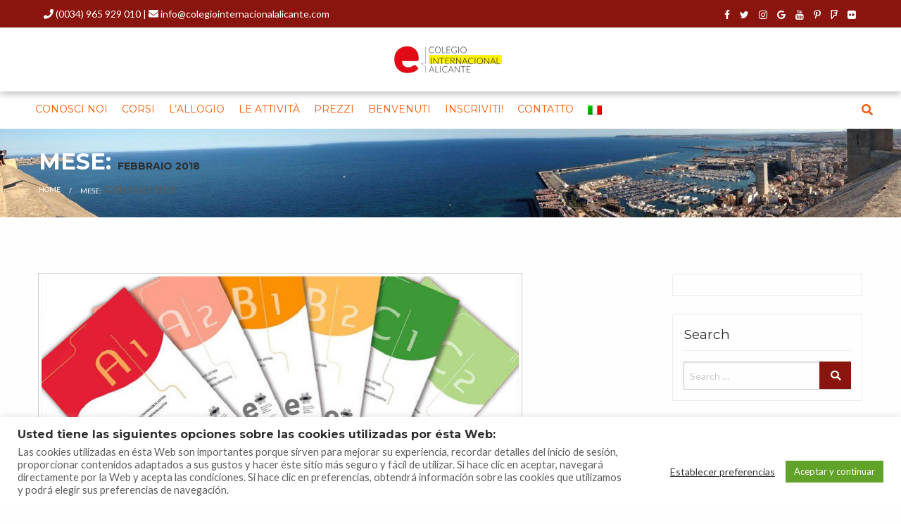

--- FILE ---
content_type: text/html; charset=UTF-8
request_url: https://www.colegiointernacionalalicante.com/it/2018/02/
body_size: 17726
content:
<!doctype html>
<html itemscope itemtype="http://schema.org/WebPage" dir="ltr" lang="it-IT" prefix="og: https://ogp.me/ns#">
<head>
    <!-- important for compatibility charset -->
    <meta charset="UTF-8">
    <meta http-equiv="x-ua-compatible" content="ie=edge">
    
    <!-- important for responsiveness remove to make your site non responsive. -->
    <meta name="viewport" content="width=device-width, initial-scale=1">
    
    <link rel="pingback" href="https://www.colegiointernacionalalicante.com/xmlrpc.php">
    
    <title>Febbraio, 2018 - Spanish Schools in Alicante: Courses to Learn Spanish in Alicante</title>
	<style>img:is([sizes="auto" i], [sizes^="auto," i]) { contain-intrinsic-size: 3000px 1500px }</style>
	<link rel="alternate" hreflang="ru-ru" href="https://www.colegiointernacionalalicante.com/ru/2018/02/" />
<link rel="alternate" hreflang="en-us" href="https://www.colegiointernacionalalicante.com/2018/02/" />
<link rel="alternate" hreflang="fr-fr" href="https://www.colegiointernacionalalicante.com/fr/2018/02/" />
<link rel="alternate" hreflang="it-it" href="https://www.colegiointernacionalalicante.com/it/2018/02/" />
<link rel="alternate" hreflang="es-es" href="https://www.colegiointernacionalalicante.com/es/2018/02/" />
<link rel="alternate" hreflang="de-de" href="https://www.colegiointernacionalalicante.com/de/2018/02/" />
<link rel="alternate" hreflang="x-default" href="https://www.colegiointernacionalalicante.com/2018/02/" />

		<!-- All in One SEO 4.9.1.1 - aioseo.com -->
	<meta name="robots" content="max-image-preview:large" />
	<link rel="canonical" href="https://www.colegiointernacionalalicante.com/it/2018/02/" />
	<meta name="generator" content="All in One SEO (AIOSEO) 4.9.1.1" />
		<script type="application/ld+json" class="aioseo-schema">
			{"@context":"https:\/\/schema.org","@graph":[{"@type":"BreadcrumbList","@id":"https:\/\/www.colegiointernacionalalicante.com\/it\/2018\/02\/#breadcrumblist","itemListElement":[{"@type":"ListItem","@id":"https:\/\/www.colegiointernacionalalicante.com\/it\/#listItem","position":1,"name":"Home","item":"https:\/\/www.colegiointernacionalalicante.com\/it\/","nextItem":{"@type":"ListItem","@id":"https:\/\/www.colegiointernacionalalicante.com\/it\/2018\/#listItem","name":2018}},{"@type":"ListItem","@id":"https:\/\/www.colegiointernacionalalicante.com\/it\/2018\/#listItem","position":2,"name":2018,"item":"https:\/\/www.colegiointernacionalalicante.com\/it\/2018\/","nextItem":{"@type":"ListItem","@id":"https:\/\/www.colegiointernacionalalicante.com\/it\/2018\/02\/#listItem","name":"02"},"previousItem":{"@type":"ListItem","@id":"https:\/\/www.colegiointernacionalalicante.com\/it\/#listItem","name":"Home"}},{"@type":"ListItem","@id":"https:\/\/www.colegiointernacionalalicante.com\/it\/2018\/02\/#listItem","position":3,"name":"02","previousItem":{"@type":"ListItem","@id":"https:\/\/www.colegiointernacionalalicante.com\/it\/2018\/#listItem","name":2018}}]},{"@type":"CollectionPage","@id":"https:\/\/www.colegiointernacionalalicante.com\/it\/2018\/02\/#collectionpage","url":"https:\/\/www.colegiointernacionalalicante.com\/it\/2018\/02\/","name":"Febbraio, 2018 - Spanish Schools in Alicante: Courses to Learn Spanish in Alicante","inLanguage":"it-IT","isPartOf":{"@id":"https:\/\/www.colegiointernacionalalicante.com\/it\/#website"},"breadcrumb":{"@id":"https:\/\/www.colegiointernacionalalicante.com\/it\/2018\/02\/#breadcrumblist"}},{"@type":"Organization","@id":"https:\/\/www.colegiointernacionalalicante.com\/it\/#organization","name":"Spanish Schools in Alicante: Courses to Learn Spanish in Alicante","description":"Learn spanish in Alicante in the spanish school Colegio Internacional Alicante. Spanish courses to foreigners to think, speak and feel in spanish.","url":"https:\/\/www.colegiointernacionalalicante.com\/it\/","logo":{"@type":"ImageObject","url":"https:\/\/www.colegiointernacionalalicante.com\/wp-content\/uploads\/2017\/05\/cropped-cropped-logo-colegio-v2-1.png","@id":"https:\/\/www.colegiointernacionalalicante.com\/it\/2018\/02\/#organizationLogo","width":478,"height":117},"image":{"@id":"https:\/\/www.colegiointernacionalalicante.com\/it\/2018\/02\/#organizationLogo"}},{"@type":"WebSite","@id":"https:\/\/www.colegiointernacionalalicante.com\/it\/#website","url":"https:\/\/www.colegiointernacionalalicante.com\/it\/","name":"Spanish Schools in Alicante: Courses to Learn Spanish in Alicante","description":"Learn spanish in Alicante in the spanish school Colegio Internacional Alicante. Spanish courses to foreigners to think, speak and feel in spanish.","inLanguage":"it-IT","publisher":{"@id":"https:\/\/www.colegiointernacionalalicante.com\/it\/#organization"}}]}
		</script>
		<!-- All in One SEO -->

<link rel='dns-prefetch' href='//fonts.googleapis.com' />
<link rel="alternate" type="application/rss+xml" title="Spanish Schools in Alicante: Courses to Learn Spanish in Alicante &raquo; Feed" href="https://www.colegiointernacionalalicante.com/it/feed/" />
<link rel="alternate" type="application/rss+xml" title="Spanish Schools in Alicante: Courses to Learn Spanish in Alicante &raquo; Feed dei commenti" href="https://www.colegiointernacionalalicante.com/it/comments/feed/" />
<script type="text/javascript">
/* <![CDATA[ */
window._wpemojiSettings = {"baseUrl":"https:\/\/s.w.org\/images\/core\/emoji\/15.0.3\/72x72\/","ext":".png","svgUrl":"https:\/\/s.w.org\/images\/core\/emoji\/15.0.3\/svg\/","svgExt":".svg","source":{"concatemoji":"https:\/\/www.colegiointernacionalalicante.com\/wp-includes\/js\/wp-emoji-release.min.js?ver=6.7.1"}};
/*! This file is auto-generated */
!function(i,n){var o,s,e;function c(e){try{var t={supportTests:e,timestamp:(new Date).valueOf()};sessionStorage.setItem(o,JSON.stringify(t))}catch(e){}}function p(e,t,n){e.clearRect(0,0,e.canvas.width,e.canvas.height),e.fillText(t,0,0);var t=new Uint32Array(e.getImageData(0,0,e.canvas.width,e.canvas.height).data),r=(e.clearRect(0,0,e.canvas.width,e.canvas.height),e.fillText(n,0,0),new Uint32Array(e.getImageData(0,0,e.canvas.width,e.canvas.height).data));return t.every(function(e,t){return e===r[t]})}function u(e,t,n){switch(t){case"flag":return n(e,"\ud83c\udff3\ufe0f\u200d\u26a7\ufe0f","\ud83c\udff3\ufe0f\u200b\u26a7\ufe0f")?!1:!n(e,"\ud83c\uddfa\ud83c\uddf3","\ud83c\uddfa\u200b\ud83c\uddf3")&&!n(e,"\ud83c\udff4\udb40\udc67\udb40\udc62\udb40\udc65\udb40\udc6e\udb40\udc67\udb40\udc7f","\ud83c\udff4\u200b\udb40\udc67\u200b\udb40\udc62\u200b\udb40\udc65\u200b\udb40\udc6e\u200b\udb40\udc67\u200b\udb40\udc7f");case"emoji":return!n(e,"\ud83d\udc26\u200d\u2b1b","\ud83d\udc26\u200b\u2b1b")}return!1}function f(e,t,n){var r="undefined"!=typeof WorkerGlobalScope&&self instanceof WorkerGlobalScope?new OffscreenCanvas(300,150):i.createElement("canvas"),a=r.getContext("2d",{willReadFrequently:!0}),o=(a.textBaseline="top",a.font="600 32px Arial",{});return e.forEach(function(e){o[e]=t(a,e,n)}),o}function t(e){var t=i.createElement("script");t.src=e,t.defer=!0,i.head.appendChild(t)}"undefined"!=typeof Promise&&(o="wpEmojiSettingsSupports",s=["flag","emoji"],n.supports={everything:!0,everythingExceptFlag:!0},e=new Promise(function(e){i.addEventListener("DOMContentLoaded",e,{once:!0})}),new Promise(function(t){var n=function(){try{var e=JSON.parse(sessionStorage.getItem(o));if("object"==typeof e&&"number"==typeof e.timestamp&&(new Date).valueOf()<e.timestamp+604800&&"object"==typeof e.supportTests)return e.supportTests}catch(e){}return null}();if(!n){if("undefined"!=typeof Worker&&"undefined"!=typeof OffscreenCanvas&&"undefined"!=typeof URL&&URL.createObjectURL&&"undefined"!=typeof Blob)try{var e="postMessage("+f.toString()+"("+[JSON.stringify(s),u.toString(),p.toString()].join(",")+"));",r=new Blob([e],{type:"text/javascript"}),a=new Worker(URL.createObjectURL(r),{name:"wpTestEmojiSupports"});return void(a.onmessage=function(e){c(n=e.data),a.terminate(),t(n)})}catch(e){}c(n=f(s,u,p))}t(n)}).then(function(e){for(var t in e)n.supports[t]=e[t],n.supports.everything=n.supports.everything&&n.supports[t],"flag"!==t&&(n.supports.everythingExceptFlag=n.supports.everythingExceptFlag&&n.supports[t]);n.supports.everythingExceptFlag=n.supports.everythingExceptFlag&&!n.supports.flag,n.DOMReady=!1,n.readyCallback=function(){n.DOMReady=!0}}).then(function(){return e}).then(function(){var e;n.supports.everything||(n.readyCallback(),(e=n.source||{}).concatemoji?t(e.concatemoji):e.wpemoji&&e.twemoji&&(t(e.twemoji),t(e.wpemoji)))}))}((window,document),window._wpemojiSettings);
/* ]]> */
</script>
<style id='wp-emoji-styles-inline-css' type='text/css'>

	img.wp-smiley, img.emoji {
		display: inline !important;
		border: none !important;
		box-shadow: none !important;
		height: 1em !important;
		width: 1em !important;
		margin: 0 0.07em !important;
		vertical-align: -0.1em !important;
		background: none !important;
		padding: 0 !important;
	}
</style>
<link rel='stylesheet' id='wp-block-library-css' href='https://www.colegiointernacionalalicante.com/wp-includes/css/dist/block-library/style.min.css?ver=6.7.1' type='text/css' media='all' />
<link rel='stylesheet' id='aioseo/css/src/vue/standalone/blocks/table-of-contents/global.scss-css' href='https://www.colegiointernacionalalicante.com/wp-content/plugins/all-in-one-seo-pack/dist/Lite/assets/css/table-of-contents/global.e90f6d47.css?ver=4.9.1.1' type='text/css' media='all' />
<style id='classic-theme-styles-inline-css' type='text/css'>
/*! This file is auto-generated */
.wp-block-button__link{color:#fff;background-color:#32373c;border-radius:9999px;box-shadow:none;text-decoration:none;padding:calc(.667em + 2px) calc(1.333em + 2px);font-size:1.125em}.wp-block-file__button{background:#32373c;color:#fff;text-decoration:none}
</style>
<style id='global-styles-inline-css' type='text/css'>
:root{--wp--preset--aspect-ratio--square: 1;--wp--preset--aspect-ratio--4-3: 4/3;--wp--preset--aspect-ratio--3-4: 3/4;--wp--preset--aspect-ratio--3-2: 3/2;--wp--preset--aspect-ratio--2-3: 2/3;--wp--preset--aspect-ratio--16-9: 16/9;--wp--preset--aspect-ratio--9-16: 9/16;--wp--preset--color--black: #000000;--wp--preset--color--cyan-bluish-gray: #abb8c3;--wp--preset--color--white: #ffffff;--wp--preset--color--pale-pink: #f78da7;--wp--preset--color--vivid-red: #cf2e2e;--wp--preset--color--luminous-vivid-orange: #ff6900;--wp--preset--color--luminous-vivid-amber: #fcb900;--wp--preset--color--light-green-cyan: #7bdcb5;--wp--preset--color--vivid-green-cyan: #00d084;--wp--preset--color--pale-cyan-blue: #8ed1fc;--wp--preset--color--vivid-cyan-blue: #0693e3;--wp--preset--color--vivid-purple: #9b51e0;--wp--preset--gradient--vivid-cyan-blue-to-vivid-purple: linear-gradient(135deg,rgba(6,147,227,1) 0%,rgb(155,81,224) 100%);--wp--preset--gradient--light-green-cyan-to-vivid-green-cyan: linear-gradient(135deg,rgb(122,220,180) 0%,rgb(0,208,130) 100%);--wp--preset--gradient--luminous-vivid-amber-to-luminous-vivid-orange: linear-gradient(135deg,rgba(252,185,0,1) 0%,rgba(255,105,0,1) 100%);--wp--preset--gradient--luminous-vivid-orange-to-vivid-red: linear-gradient(135deg,rgba(255,105,0,1) 0%,rgb(207,46,46) 100%);--wp--preset--gradient--very-light-gray-to-cyan-bluish-gray: linear-gradient(135deg,rgb(238,238,238) 0%,rgb(169,184,195) 100%);--wp--preset--gradient--cool-to-warm-spectrum: linear-gradient(135deg,rgb(74,234,220) 0%,rgb(151,120,209) 20%,rgb(207,42,186) 40%,rgb(238,44,130) 60%,rgb(251,105,98) 80%,rgb(254,248,76) 100%);--wp--preset--gradient--blush-light-purple: linear-gradient(135deg,rgb(255,206,236) 0%,rgb(152,150,240) 100%);--wp--preset--gradient--blush-bordeaux: linear-gradient(135deg,rgb(254,205,165) 0%,rgb(254,45,45) 50%,rgb(107,0,62) 100%);--wp--preset--gradient--luminous-dusk: linear-gradient(135deg,rgb(255,203,112) 0%,rgb(199,81,192) 50%,rgb(65,88,208) 100%);--wp--preset--gradient--pale-ocean: linear-gradient(135deg,rgb(255,245,203) 0%,rgb(182,227,212) 50%,rgb(51,167,181) 100%);--wp--preset--gradient--electric-grass: linear-gradient(135deg,rgb(202,248,128) 0%,rgb(113,206,126) 100%);--wp--preset--gradient--midnight: linear-gradient(135deg,rgb(2,3,129) 0%,rgb(40,116,252) 100%);--wp--preset--font-size--small: 13px;--wp--preset--font-size--medium: 20px;--wp--preset--font-size--large: 36px;--wp--preset--font-size--x-large: 42px;--wp--preset--spacing--20: 0.44rem;--wp--preset--spacing--30: 0.67rem;--wp--preset--spacing--40: 1rem;--wp--preset--spacing--50: 1.5rem;--wp--preset--spacing--60: 2.25rem;--wp--preset--spacing--70: 3.38rem;--wp--preset--spacing--80: 5.06rem;--wp--preset--shadow--natural: 6px 6px 9px rgba(0, 0, 0, 0.2);--wp--preset--shadow--deep: 12px 12px 50px rgba(0, 0, 0, 0.4);--wp--preset--shadow--sharp: 6px 6px 0px rgba(0, 0, 0, 0.2);--wp--preset--shadow--outlined: 6px 6px 0px -3px rgba(255, 255, 255, 1), 6px 6px rgba(0, 0, 0, 1);--wp--preset--shadow--crisp: 6px 6px 0px rgba(0, 0, 0, 1);}:where(.is-layout-flex){gap: 0.5em;}:where(.is-layout-grid){gap: 0.5em;}body .is-layout-flex{display: flex;}.is-layout-flex{flex-wrap: wrap;align-items: center;}.is-layout-flex > :is(*, div){margin: 0;}body .is-layout-grid{display: grid;}.is-layout-grid > :is(*, div){margin: 0;}:where(.wp-block-columns.is-layout-flex){gap: 2em;}:where(.wp-block-columns.is-layout-grid){gap: 2em;}:where(.wp-block-post-template.is-layout-flex){gap: 1.25em;}:where(.wp-block-post-template.is-layout-grid){gap: 1.25em;}.has-black-color{color: var(--wp--preset--color--black) !important;}.has-cyan-bluish-gray-color{color: var(--wp--preset--color--cyan-bluish-gray) !important;}.has-white-color{color: var(--wp--preset--color--white) !important;}.has-pale-pink-color{color: var(--wp--preset--color--pale-pink) !important;}.has-vivid-red-color{color: var(--wp--preset--color--vivid-red) !important;}.has-luminous-vivid-orange-color{color: var(--wp--preset--color--luminous-vivid-orange) !important;}.has-luminous-vivid-amber-color{color: var(--wp--preset--color--luminous-vivid-amber) !important;}.has-light-green-cyan-color{color: var(--wp--preset--color--light-green-cyan) !important;}.has-vivid-green-cyan-color{color: var(--wp--preset--color--vivid-green-cyan) !important;}.has-pale-cyan-blue-color{color: var(--wp--preset--color--pale-cyan-blue) !important;}.has-vivid-cyan-blue-color{color: var(--wp--preset--color--vivid-cyan-blue) !important;}.has-vivid-purple-color{color: var(--wp--preset--color--vivid-purple) !important;}.has-black-background-color{background-color: var(--wp--preset--color--black) !important;}.has-cyan-bluish-gray-background-color{background-color: var(--wp--preset--color--cyan-bluish-gray) !important;}.has-white-background-color{background-color: var(--wp--preset--color--white) !important;}.has-pale-pink-background-color{background-color: var(--wp--preset--color--pale-pink) !important;}.has-vivid-red-background-color{background-color: var(--wp--preset--color--vivid-red) !important;}.has-luminous-vivid-orange-background-color{background-color: var(--wp--preset--color--luminous-vivid-orange) !important;}.has-luminous-vivid-amber-background-color{background-color: var(--wp--preset--color--luminous-vivid-amber) !important;}.has-light-green-cyan-background-color{background-color: var(--wp--preset--color--light-green-cyan) !important;}.has-vivid-green-cyan-background-color{background-color: var(--wp--preset--color--vivid-green-cyan) !important;}.has-pale-cyan-blue-background-color{background-color: var(--wp--preset--color--pale-cyan-blue) !important;}.has-vivid-cyan-blue-background-color{background-color: var(--wp--preset--color--vivid-cyan-blue) !important;}.has-vivid-purple-background-color{background-color: var(--wp--preset--color--vivid-purple) !important;}.has-black-border-color{border-color: var(--wp--preset--color--black) !important;}.has-cyan-bluish-gray-border-color{border-color: var(--wp--preset--color--cyan-bluish-gray) !important;}.has-white-border-color{border-color: var(--wp--preset--color--white) !important;}.has-pale-pink-border-color{border-color: var(--wp--preset--color--pale-pink) !important;}.has-vivid-red-border-color{border-color: var(--wp--preset--color--vivid-red) !important;}.has-luminous-vivid-orange-border-color{border-color: var(--wp--preset--color--luminous-vivid-orange) !important;}.has-luminous-vivid-amber-border-color{border-color: var(--wp--preset--color--luminous-vivid-amber) !important;}.has-light-green-cyan-border-color{border-color: var(--wp--preset--color--light-green-cyan) !important;}.has-vivid-green-cyan-border-color{border-color: var(--wp--preset--color--vivid-green-cyan) !important;}.has-pale-cyan-blue-border-color{border-color: var(--wp--preset--color--pale-cyan-blue) !important;}.has-vivid-cyan-blue-border-color{border-color: var(--wp--preset--color--vivid-cyan-blue) !important;}.has-vivid-purple-border-color{border-color: var(--wp--preset--color--vivid-purple) !important;}.has-vivid-cyan-blue-to-vivid-purple-gradient-background{background: var(--wp--preset--gradient--vivid-cyan-blue-to-vivid-purple) !important;}.has-light-green-cyan-to-vivid-green-cyan-gradient-background{background: var(--wp--preset--gradient--light-green-cyan-to-vivid-green-cyan) !important;}.has-luminous-vivid-amber-to-luminous-vivid-orange-gradient-background{background: var(--wp--preset--gradient--luminous-vivid-amber-to-luminous-vivid-orange) !important;}.has-luminous-vivid-orange-to-vivid-red-gradient-background{background: var(--wp--preset--gradient--luminous-vivid-orange-to-vivid-red) !important;}.has-very-light-gray-to-cyan-bluish-gray-gradient-background{background: var(--wp--preset--gradient--very-light-gray-to-cyan-bluish-gray) !important;}.has-cool-to-warm-spectrum-gradient-background{background: var(--wp--preset--gradient--cool-to-warm-spectrum) !important;}.has-blush-light-purple-gradient-background{background: var(--wp--preset--gradient--blush-light-purple) !important;}.has-blush-bordeaux-gradient-background{background: var(--wp--preset--gradient--blush-bordeaux) !important;}.has-luminous-dusk-gradient-background{background: var(--wp--preset--gradient--luminous-dusk) !important;}.has-pale-ocean-gradient-background{background: var(--wp--preset--gradient--pale-ocean) !important;}.has-electric-grass-gradient-background{background: var(--wp--preset--gradient--electric-grass) !important;}.has-midnight-gradient-background{background: var(--wp--preset--gradient--midnight) !important;}.has-small-font-size{font-size: var(--wp--preset--font-size--small) !important;}.has-medium-font-size{font-size: var(--wp--preset--font-size--medium) !important;}.has-large-font-size{font-size: var(--wp--preset--font-size--large) !important;}.has-x-large-font-size{font-size: var(--wp--preset--font-size--x-large) !important;}
:where(.wp-block-post-template.is-layout-flex){gap: 1.25em;}:where(.wp-block-post-template.is-layout-grid){gap: 1.25em;}
:where(.wp-block-columns.is-layout-flex){gap: 2em;}:where(.wp-block-columns.is-layout-grid){gap: 2em;}
:root :where(.wp-block-pullquote){font-size: 1.5em;line-height: 1.6;}
</style>
<link rel='stylesheet' id='awesome-weather-css' href='https://www.colegiointernacionalalicante.com/wp-content/plugins/awesome-weather/awesome-weather.css?ver=6.7.1' type='text/css' media='all' />
<style id='awesome-weather-inline-css' type='text/css'>
.awesome-weather-wrap { font-family: 'Open Sans', sans-serif;  font-weight: 400; font-size: 14px; line-height: 14px; } 
</style>
<link rel='stylesheet' id='opensans-googlefont-css' href='https://fonts.googleapis.com/css?family=Open+Sans%3A400%2C300&#038;ver=6.7.1' type='text/css' media='all' />
<link rel='stylesheet' id='contact-form-7-css' href='https://www.colegiointernacionalalicante.com/wp-content/plugins/contact-form-7/includes/css/styles.css?ver=6.1.4' type='text/css' media='all' />
<link rel='stylesheet' id='cookie-law-info-css' href='https://www.colegiointernacionalalicante.com/wp-content/plugins/cookie-law-info/legacy/public/css/cookie-law-info-public.css?ver=3.3.8' type='text/css' media='all' />
<link rel='stylesheet' id='cookie-law-info-gdpr-css' href='https://www.colegiointernacionalalicante.com/wp-content/plugins/cookie-law-info/legacy/public/css/cookie-law-info-gdpr.css?ver=3.3.8' type='text/css' media='all' />
<link rel='stylesheet' id='rs-plugin-settings-css' href='https://www.colegiointernacionalalicante.com/wp-content/plugins/revslider/public/assets/css/settings.css?ver=5.4.3.1' type='text/css' media='all' />
<style id='rs-plugin-settings-inline-css' type='text/css'>
#rs-demo-id {}
</style>
<link rel='stylesheet' id='ye_dynamic-css' href='https://www.colegiointernacionalalicante.com/wp-content/plugins/youtube-embed/css/main.min.css?ver=5.4' type='text/css' media='all' />
<link rel='stylesheet' id='wpml-menu-item-0-css' href='https://www.colegiointernacionalalicante.com/wp-content/plugins/sitepress-multilingual-cms/templates/language-switchers/menu-item/style.min.css?ver=1' type='text/css' media='all' />
<link rel='stylesheet' id='google-fonts-css' href='https://fonts.googleapis.com/css?family=Montserrat%3A400%2C700%7CLato%3A400%2C700&#038;ver=1.0.0' type='text/css' media='all' />
<link rel='stylesheet' id='foundation-css' href='https://www.colegiointernacionalalicante.com/wp-content/themes/education/assets/css/foundation.min.css?ver=1.0.0' type='text/css' media='all' />
<link rel='stylesheet' id='animate-css' href='https://www.colegiointernacionalalicante.com/wp-content/themes/education/assets/css/animate.css?ver=1.0.0' type='text/css' media='all' />
<link rel='stylesheet' id='font-awesome-css' href='https://www.colegiointernacionalalicante.com/wp-content/themes/education/assets/css/font-awesome.min.css?ver=1.0.0' type='text/css' media='all' />
<link rel='stylesheet' id='owl-carousel-css' href='https://www.colegiointernacionalalicante.com/wp-content/themes/education/assets/css/owl.carousel.css?ver=1.0.0' type='text/css' media='all' />
<link rel='stylesheet' id='lightbox-css' href='https://www.colegiointernacionalalicante.com/wp-content/themes/education/assets/css/lightbox.min.css?ver=1.0.0' type='text/css' media='all' />
<link rel='stylesheet' id='wc-main-stylesheet-css' href='https://www.colegiointernacionalalicante.com/wp-content/themes/education-child/style.css?ver=1.0.0' type='text/css' media='all' />
<link rel='stylesheet' id='wc-parent-style-css' href='https://www.colegiointernacionalalicante.com/wp-content/themes/education/style.css?ver=1.0.0' type='text/css' media='all' />
<link rel='stylesheet' id='kc-general-css' href='https://www.colegiointernacionalalicante.com/wp-content/plugins/kingcomposer/assets/frontend/css/kingcomposer.min.css?ver=2.9.6' type='text/css' media='all' />
<link rel='stylesheet' id='kc-animate-css' href='https://www.colegiointernacionalalicante.com/wp-content/plugins/kingcomposer/assets/css/animate.css?ver=2.9.6' type='text/css' media='all' />
<link rel='stylesheet' id='kc-icon-1-css' href='https://www.colegiointernacionalalicante.com/wp-content/plugins/kingcomposer/assets/css/icons.css?ver=2.9.6' type='text/css' media='all' />
<script type="text/javascript" src="https://www.colegiointernacionalalicante.com/wp-includes/js/jquery/jquery.min.js?ver=3.7.1" id="jquery-core-js"></script>
<script type="text/javascript" src="https://www.colegiointernacionalalicante.com/wp-includes/js/jquery/jquery-migrate.min.js?ver=3.4.1" id="jquery-migrate-js"></script>
<script type="text/javascript" id="cookie-law-info-js-extra">
/* <![CDATA[ */
var Cli_Data = {"nn_cookie_ids":[],"cookielist":[],"non_necessary_cookies":{"analitica-2":["VISITOR_INFO1_LIVE","PREF","PREF","__Secure-3PSIDCC","","SID","SIDCC","__Secure-3PSID","SSID","HSID","SAPISID","__utmb","__utmz","__utmt","__utmc","___UTMA"],"funcionales-2":["VISITOR_INFO1_LIVE","YSC","CONSENT","VISITOR_INFO1_LIVE","LOGIN_INFO","","","wp-settings-time-1","_icl_current_admin_language_"],"publicitarias-2":["PREF","IDE","PREF","__Secure-3PSIDCC","","SID","__Secure-3PSID"],"__secure-3papisid-2":[""]},"ccpaEnabled":"","ccpaRegionBased":"","ccpaBarEnabled":"","strictlyEnabled":["necessary","obligatoire"],"ccpaType":"gdpr","js_blocking":"1","custom_integration":"","triggerDomRefresh":"","secure_cookies":""};
var cli_cookiebar_settings = {"animate_speed_hide":"500","animate_speed_show":"500","background":"#FFF","border":"#b1a6a6c2","border_on":"","button_1_button_colour":"#61a229","button_1_button_hover":"#4e8221","button_1_link_colour":"#fff","button_1_as_button":"1","button_1_new_win":"","button_2_button_colour":"#333","button_2_button_hover":"#292929","button_2_link_colour":"#444","button_2_as_button":"","button_2_hidebar":"","button_3_button_colour":"#3566bb","button_3_button_hover":"#2a5296","button_3_link_colour":"#fff","button_3_as_button":"1","button_3_new_win":"","button_4_button_colour":"#000","button_4_button_hover":"#000000","button_4_link_colour":"#333333","button_4_as_button":"","button_7_button_colour":"#61a229","button_7_button_hover":"#4e8221","button_7_link_colour":"#fff","button_7_as_button":"1","button_7_new_win":"","font_family":"inherit","header_fix":"","notify_animate_hide":"1","notify_animate_show":"","notify_div_id":"#cookie-law-info-bar","notify_position_horizontal":"right","notify_position_vertical":"bottom","scroll_close":"","scroll_close_reload":"","accept_close_reload":"","reject_close_reload":"","showagain_tab":"1","showagain_background":"#fff","showagain_border":"#000","showagain_div_id":"#cookie-law-info-again","showagain_x_position":"100px","text":"#333333","show_once_yn":"","show_once":"10000","logging_on":"","as_popup":"","popup_overlay":"1","bar_heading_text":"Usted tiene las siguientes opciones sobre las cookies utilizadas por \u00e9sta Web:","cookie_bar_as":"banner","popup_showagain_position":"bottom-right","widget_position":"left"};
var log_object = {"ajax_url":"https:\/\/www.colegiointernacionalalicante.com\/wp-admin\/admin-ajax.php"};
/* ]]> */
</script>
<script type="text/javascript" src="https://www.colegiointernacionalalicante.com/wp-content/plugins/cookie-law-info/legacy/public/js/cookie-law-info-public.js?ver=3.3.8" id="cookie-law-info-js"></script>
<script type="text/javascript" src="https://www.colegiointernacionalalicante.com/wp-content/plugins/revslider/public/assets/js/jquery.themepunch.tools.min.js?ver=5.4.3.1" id="tp-tools-js"></script>
<script type="text/javascript" src="https://www.colegiointernacionalalicante.com/wp-content/plugins/revslider/public/assets/js/jquery.themepunch.revolution.min.js?ver=5.4.3.1" id="revmin-js"></script>
<link rel="https://api.w.org/" href="https://www.colegiointernacionalalicante.com/it/wp-json/" /><link rel="EditURI" type="application/rsd+xml" title="RSD" href="https://www.colegiointernacionalalicante.com/xmlrpc.php?rsd" />
<meta name="generator" content="WordPress 6.7.1" />
<meta name="generator" content="WPML ver:4.8.6 stt:1,4,3,27,46,2;" />
<script type="text/plain" data-cli-class="cli-blocker-script"  data-cli-script-type="analitica-2" data-cli-block="true"  data-cli-element-position="head">
/*Script Analytics*/
  var _gaq = _gaq || [];
  _gaq.push(['_setAccount', 'UA-36841008-1']);
  _gaq.push(['_trackPageview']);
 
  (function() {
    var ga = document.createElement('script'); ga.type = 'text/javascript'; ga.async = true;
    ga.src = ('https:' == document.location.protocol ? 'https://ssl' : 'http://www') + '.google-analytics.com/ga.js';
    var s = document.getElementsByTagName('script')[0]; s.parentNode.insertBefore(ga, s);
  })();
 /*--------*/
 </script><script type="text/javascript">var kc_script_data={ajax_url:"https://www.colegiointernacionalalicante.com/wp-admin/admin-ajax.php"}</script><style type='text/css'>.transparent-background::after, .seminar-events::after { 
    background:url(http://www.colegiointernacionalalicante.com/wp-content/uploads/2017/05/eventsbgbk.jpg);
}

.owl-wrapper-outer {
    overflow: hidden;
}

/*Media query main menu*/
@media only screen and (max-width: 915px) {
 .top-bar ul li a{
	font-size:0.7rem;
	}
}

@media only screen and (max-width: 766px) {
 .top-bar ul li a{
	font-size:0.6rem;
	}
}
/*Color fondo del menu-principal*/
.navigation-style-two{
    background-color:#fff !important; 
}
  
  
.title-section h1 {
    color: #020202;
}  
.breadcrumbs li, .breadcrumbs li a {
    color: #888888;
}</style>      <!--Customizer CSS--> 
      <style type="text/css">
           a { color:#8a150e; }#object { background-color:#8a150e; }.topBar { background-color:#8a150e; }.topBar a, .topBar ul li a { color:#ffffff; }.topBar a:hover, .topBar ul li a:hover { color:#ff5800; }.navigation-style-two .search-wrap a, .navigation-style-two .top-bar ul li a, .top-bar ul li a, .search-wrap a { color:#ff5800 !important; }.top-bar .submenu li a { background-color:#8a150e !important; }.header .submenu li a, .main-container .top-bar .submenu li a { color:#ffffff !important; }.navigation-style-two .is-active .submenu li a:hover, .header .is-active .submenu li a:hover, .top-bar .submenu li a:hover { color:#ff5800 !important; }.title-section::after{ background-image:url(https://www.colegiointernacionalalicante.com/wp-content/uploads/2017/05/bg-title-1.jpg);}.title-section h1, .breadcrumbs li, .breadcrumbs li a, .breadcrumbs li:not(:last-child):after { color:#ffffff; }.footer::after{ background-image:url(http://www.colegiointernacionalalicante.com/nueva/wp-content/uploads/2016/11/gallery9.jpg);}      </style> 
      <!--/Customizer CSS-->
      <style type="text/css">.recentcomments a{display:inline !important;padding:0 !important;margin:0 !important;}</style><meta name="generator" content="Powered by Slider Revolution 5.4.3.1 - responsive, Mobile-Friendly Slider Plugin for WordPress with comfortable drag and drop interface." />
<link rel="icon" href="https://www.colegiointernacionalalicante.com/wp-content/uploads/2017/05/cropped-favicon-32x32.png" sizes="32x32" />
<link rel="icon" href="https://www.colegiointernacionalalicante.com/wp-content/uploads/2017/05/cropped-favicon-192x192.png" sizes="192x192" />
<link rel="apple-touch-icon" href="https://www.colegiointernacionalalicante.com/wp-content/uploads/2017/05/cropped-favicon-180x180.png" />
<meta name="msapplication-TileImage" content="https://www.colegiointernacionalalicante.com/wp-content/uploads/2017/05/cropped-favicon-270x270.png" />
<script type="text/javascript">function setREVStartSize(e){
				try{ var i=jQuery(window).width(),t=9999,r=0,n=0,l=0,f=0,s=0,h=0;					
					if(e.responsiveLevels&&(jQuery.each(e.responsiveLevels,function(e,f){f>i&&(t=r=f,l=e),i>f&&f>r&&(r=f,n=e)}),t>r&&(l=n)),f=e.gridheight[l]||e.gridheight[0]||e.gridheight,s=e.gridwidth[l]||e.gridwidth[0]||e.gridwidth,h=i/s,h=h>1?1:h,f=Math.round(h*f),"fullscreen"==e.sliderLayout){var u=(e.c.width(),jQuery(window).height());if(void 0!=e.fullScreenOffsetContainer){var c=e.fullScreenOffsetContainer.split(",");if (c) jQuery.each(c,function(e,i){u=jQuery(i).length>0?u-jQuery(i).outerHeight(!0):u}),e.fullScreenOffset.split("%").length>1&&void 0!=e.fullScreenOffset&&e.fullScreenOffset.length>0?u-=jQuery(window).height()*parseInt(e.fullScreenOffset,0)/100:void 0!=e.fullScreenOffset&&e.fullScreenOffset.length>0&&(u-=parseInt(e.fullScreenOffset,0))}f=u}else void 0!=e.minHeight&&f<e.minHeight&&(f=e.minHeight);e.c.closest(".rev_slider_wrapper").css({height:f})					
				}catch(d){console.log("Failure at Presize of Slider:"+d)}
			};</script>
		<style type="text/css" id="wp-custom-css">
			/*
You can add your own CSS here.

Click the help icon above to learn more.
*/

.wpml-ls-flag{
	min-width:20px;
}

/* Conócenos/nuestra escuela: actividades extra-escolares */
#contenedor-actividades .kc-elm .columns {
	width:25%;
}

/* Tablets (≈ 768–1024px) */
@media (max-width: 1024px) {
    #contenedor-actividades .kc-elm .columns {
        width: 50%;
    }
}

/* Móviles (≈ < 768px) */
@media (max-width: 767px) {
    #contenedor-actividades .kc-elm .columns {
        width: 100%;
    }
}		</style>
		</head>


<body class="archive date wp-custom-logo kc-css-system ">
	<!-- Page Preloader -->
				 <div id="loading">
					<div id="loading-center">
						<div id="loading-center-absolute"><div id="object"></div></div>
					</div>
				</div>
				<!-- Page Preloader Ends /-->    
	<!-- Main Container -->
    <div class="main-container">
    	
        
<!-- Top Bar Starts -->
<div class="topBar">
    <div class="row">
    
        <div class="large-6 medium-6 small-12 columns left-side">
        	<p><i class="fa fa-phone"></i> <a href="tel:+0034965929010">(0034) 965 929 010</a> | <i class="fa fa-envelope"></i> <a href="mailto:info@colegiointernacionalalicante.com">info@colegiointernacionalalicante.com</a></p>        </div><!-- Left Column Ends /-->
    
        <div class="large-6 medium-6 small-12 columns right-side">
        	
<ul class="menu">
	<li class="first-social social"><a href="https://www.facebook.com/SpanishinAlicante"><i class="fa fa-facebook"></i></a></li><li class="social"><a href="https://twitter.com/in_Spanish"><i class="fa fa-twitter"></i></a></li><li class="social"><a href="https://www.instagram.com/spanishinalicante/"><i class="fa fa-instagram"></i></a></li><li class="social"><a href="https://plus.google.com/116165413153238778843"><i class="fa fa-google"></i></a></li><li class="social"><a href="https://www.youtube.com/channel/UCP5jvMnE2q5ZP5aEyyLtbxQ" target="_blank"><i class="fa fa-youtube"></i></a></li><li class="social"><a href="https://es.pinterest.com/spanishcolegio/"><i class="fa fa-pinterest-p"></i></a></li><li class="social"><a href="https://es.foursquare.com/in_spanish"><i class="fa fa-foursquare"></i></a></li><li class="social"><a href="https://www.flickr.com/photos/spanishschoolalicante"><i class="fa fa-flickr"></i></a></li></ul>        </div><!-- Right column Ends /-->
    
    </div><!-- Row ends /-->
</div>
<!-- Top bar Ends /-->
        
        <!-- Header Starts -->
<div class="no-sticky-container">
    <div class="">
	<div class="header header-new">
        <div class="row">
            
            <div class="medium-12 small-12 columns text-center">
                <div class="logo">
                    <a href="https://www.colegiointernacionalalicante.com/it/" class="custom-logo-link" rel="home"><img width="478" height="117" src="https://www.colegiointernacionalalicante.com/wp-content/uploads/2017/05/cropped-cropped-logo-colegio-v2-1.png" class="custom-logo" alt="Spanish Schools in Alicante: Courses to Learn Spanish in Alicante" decoding="async" fetchpriority="high" srcset="https://www.colegiointernacionalalicante.com/wp-content/uploads/2017/05/cropped-cropped-logo-colegio-v2-1.png 478w, https://www.colegiointernacionalalicante.com/wp-content/uploads/2017/05/cropped-cropped-logo-colegio-v2-1-300x73.png 300w" sizes="(max-width: 478px) 100vw, 478px" /></a>    
                </div><!-- logo /-->
            </div><!-- left Ends /-->
            
        </div><!-- Row Ends /-->
    </div>
    <!-- Header Ends /-->
            
            
    <!-- Navigation Wrapper -->
    <div class="navigation-style-two">
        <div class="row nav-wrap">
            <!-- navigation Code STarts here.. -->
            <div class="top-bar yespadd">
                <div class="top-bar-title">
                    <span data-responsive-toggle="responsive-menu" data-hide-for="medium">
                        <a data-toggle><span class="menu-icon dark float-left"></span></a>
                    </span>
                </div>
              
                <nav id="responsive-menu" class="menu-colegio-main-menu-italiano-container"><ul class="menu vertical medium-horizontal" data-responsive-menu="accordion medium-dropdown"><li class='single-sub parent-nav'><a  href="#">Conosci noi</a> 
<ul class="child-nav menu vertical">
<li><a  href="https://www.colegiointernacionalalicante.com/it/la-nostra-scuola/">La Nostra scuola</a> </li>
<li><a  href="https://www.colegiointernacionalalicante.com/it/gli-insegnanti/">Professori</a> </li>
</ul>
</li>
<li class='single-sub parent-nav'><a  href="https://www.colegiointernacionalalicante.com/it/corsi-2-2/">Corsi</a> </li>
<li class='single-sub parent-nav'><a  href="https://www.colegiointernacionalalicante.com/it/lallogio/">L&#8217;Allogio</a> </li>
<li class='single-sub parent-nav'><a  href="https://www.colegiointernacionalalicante.com/it/le-attivita/">Le attività</a> </li>
<li class='single-sub parent-nav'><a  href="https://www.colegiointernacionalalicante.com/it/prezzi-2/">Prezzi</a> </li>
<li class='single-sub parent-nav'><a  href="#">Benvenuti</a> 
<ul class="child-nav menu vertical">
<li><a  href="https://www.colegiointernacionalalicante.com/it/benvenuto-in-spagna/">Benvenuti in Spagna</a> </li>
<li><a  href="https://www.colegiointernacionalalicante.com/it/benvenuto-ad-alicante/">Benvenuti ad Alicante</a> </li>
</ul>
</li>
<li class='single-sub parent-nav'><a  href="https://www.colegiointernacionalalicante.com/it/inscriviti/">Inscriviti!</a> </li>
<li class='single-sub parent-nav'><a  href="https://www.colegiointernacionalalicante.com/it/contatto/">Contatto</a> </li>
<li class='single-sub parent-nav'><a  href="https://www.colegiointernacionalalicante.com/it/2018/02/" class='menu'><img
            class="wpml-ls-flag"
            src="https://www.colegiointernacionalalicante.com/wp-content/plugins/sitepress-multilingual-cms/res/flags/it.png"
            alt="Italiano"
            
            
    /></a> 
<ul class="child-nav menu vertical">
<li><a  title="Passa a Russo" href="https://www.colegiointernacionalalicante.com/ru/2018/02/" class='menu'><img
            class="wpml-ls-flag"
            src="https://www.colegiointernacionalalicante.com/wp-content/plugins/sitepress-multilingual-cms/res/flags/ru.png"
            alt="Russo"
            
            
    /></a> </li>
<li><a  title="Passa a Inglese" href="https://www.colegiointernacionalalicante.com/2018/02/" class='menu'><img
            class="wpml-ls-flag"
            src="https://www.colegiointernacionalalicante.com/wp-content/plugins/sitepress-multilingual-cms/res/flags/en.png"
            alt="Inglese"
            
            
    /></a> </li>
<li><a  title="Passa a Francese" href="https://www.colegiointernacionalalicante.com/fr/2018/02/" class='menu'><img
            class="wpml-ls-flag"
            src="https://www.colegiointernacionalalicante.com/wp-content/plugins/sitepress-multilingual-cms/res/flags/fr.png"
            alt="Francese"
            
            
    /></a> </li>
<li><a  title="Passa a Spagnolo" href="https://www.colegiointernacionalalicante.com/es/2018/02/" class='menu'><img
            class="wpml-ls-flag"
            src="https://www.colegiointernacionalalicante.com/wp-content/plugins/sitepress-multilingual-cms/res/flags/es.png"
            alt="Spagnolo"
            
            
    /></a> </li>
<li><a  title="Passa a Tedesco" href="https://www.colegiointernacionalalicante.com/de/2018/02/" class='menu'><img
            class="wpml-ls-flag"
            src="https://www.colegiointernacionalalicante.com/wp-content/plugins/sitepress-multilingual-cms/res/flags/de.png"
            alt="Tedesco"
            
            
    /></a> </li>
</ul>
</li>
</ul></nav>            </div><!-- top-bar Ends -->
            <!-- Navigation Code Ends here -->
            
            	
            <div class="search-wrap float-right">
                <a href="#" class="search-icon-toggle" data-toggle="search-dropdown"><i class="fa fa-search"></i></a>
            </div><!-- search wrap ends -->
            <div class="dropdown-pane" id="search-dropdown" data-dropdown data-auto-focus="true">
                <form role="search" method="get" class="search_form" action="https://www.colegiointernacionalalicante.com/it/">
<input type="text" class="search_field" placeholder="Search &hellip;" value="" name="s" title="Search for:" /><button type="submit" class="button primary"><i class="fa fa-search"></i></button></form>            </div>
            	  
        </div><!-- right Ends /-->
    </div>
    <!-- Navigation Wrapper Ends /-->
   </div><!-- Header /--> 
</div><!-- no Sticky Container Ends /-->        
        
<!-- Title Section -->
<div class="title-section module">
    <div class="row">

        <div class="small-12 columns">
            <h1>Mese: <span>Febbraio 2018</span></h1>
        </div><!-- Top Row /-->
		
        	
        <div class="small-12 columns">
            <ul class="breadcrumbs"><li class="item-home"><a class="bread-link bread-home" href="https://www.colegiointernacionalalicante.com/it/" title="Home">Home</a></li><li class="item-current item-archive"><span class="show-for-sr">Current: </span>Mese: <span>Febbraio 2018</span></li></ul>        </div><!-- Bottom Row /-->
                
    </div><!-- Row /-->
</div>
<!-- Title Section Ends /-->
    	
    <!-- Content section -->
    <div class="content-section module blog-page">
        <div class="row">
        	<div class="medium-9 small-12 columns posts-wrap">
	<div class="posts-container">
     
    
    <div class="blog-post post-3361 post type-post status-publish format-standard has-post-thumbnail hentry category-notizie tag-a2-it tag-dele-it">
        	  
        <div class="featured-image have-meta have_image">
        	            				<a href="https://www.colegiointernacionalalicante.com/it/como-es-el-nivel-de-espanol-del-dele-a2/">
			<img width="686" height="285" src="https://www.colegiointernacionalalicante.com/wp-content/uploads/2018/02/DELE_abanico-686x285.jpg" class="thumbnail wp-post-image" alt="" decoding="async" />				</a>
			            
                        <div class="post-meta">
                <ul class="no-bullet">
                    <li><i class="fa fa-clock-o" aria-hidden="true"></i> <a href="https://www.colegiointernacionalalicante.com/it/como-es-el-nivel-de-espanol-del-dele-a2/">Febbraio 15, 2018</a></li> 
                    <li><i class="fa fa-user" aria-hidden="true"></i> <a href="https://www.colegiointernacionalalicante.com/it/author/schools17adm/" title="Articoli scritti da administrator" rel="author">administrator</a></li> 
                    
                    <li><i class="fa fa-list" aria-hidden="true"></i> <a href="https://www.colegiointernacionalalicante.com/it/category/notizie/" rel="category tag">Notizie</a></li> 
                    <li><i class="fa fa-comments-o" aria-hidden="true"></i> <a href="https://www.colegiointernacionalalicante.com/it/como-es-el-nivel-de-espanol-del-dele-a2/#respond">Nessun commento</a></li>
                </ul>
            </div><!-- Post Meta /-->
        	        </div> <!-- Featured Image /-->
	        
        <h3><a href="https://www.colegiointernacionalalicante.com/it/como-es-el-nivel-de-espanol-del-dele-a2/">¿Cómo es el nivel de español del DELE A2 ?</a></h3>
        
        <div class="post-excerpt">
            <p>Si vas a pedir la nacionalidad española uno de los requisitos para todos los no castellano parlantes es tener un certificado de nivel de español DELE A2 o superior, pero ¿qué es un DELE A2?DELE son las iniciales del Diploma de Español Lengua Extranjera  título oficial acreditativo de un determinado grado de competencia y <a class="read-more" href="https://www.colegiointernacionalalicante.com/it/como-es-el-nivel-de-espanol-del-dele-a2/">Read More&#8230;</a></p>
        </div><!-- post content ends /-->
        
    </div><!-- post Ends here /-->
    
     
		<!-- pagination starts -->
			    </div><!-- Posts Container /-->
</div><!-- Posts wrap /-->
<div class="medium-3 small-12 columns sidebar">
                
    <div id="awesomeweatherwidget-2" class="widget"><!-- AWESOME WEATHER ERROR: Nessuna informazione meteo disponibile: --></div><div id="search-2" class="widget"><h2>Search</h2><form role="search" method="get" class="search_form" action="https://www.colegiointernacionalalicante.com/it/">
<input type="text" class="search_field" placeholder="Search &hellip;" value="" name="s" title="Search for:" /><button type="submit" class="button primary"><i class="fa fa-search"></i></button></form></div>
		<div id="recent-posts-2" class="widget">
		<h2>Recent Posts</h2>
		<ul>
											<li>
					<a href="https://www.colegiointernacionalalicante.com/it/trucos-para-aprender-nuevo-vocabulario/">TRUCOS PARA APRENDER NUEVO VOCABULARIO</a>
									</li>
											<li>
					<a href="https://www.colegiointernacionalalicante.com/it/consejos-para-preparar-los-examenes-dele/">CONSEJOS PARA PREPARAR LOS EXÁMENES DELE</a>
									</li>
											<li>
					<a href="https://www.colegiointernacionalalicante.com/it/como-es-el-nivel-de-espanol-del-dele-a2/">¿Cómo es el nivel de español del DELE A2 ?</a>
									</li>
											<li>
					<a href="https://www.colegiointernacionalalicante.com/it/centro-examinador-ccse/">Centro examinador CCSE</a>
									</li>
											<li>
					<a href="https://www.colegiointernacionalalicante.com/it/noche-magica-de-san-juan-en-alicante/">Noche mágica de San Juan en Alicante</a>
									</li>
					</ul>

		</div><div id="recent-comments-2" class="widget"><h2>Recent Comments</h2><ul id="recentcomments"></ul></div><div id="archives-2" class="widget"><h2>Archives</h2>
			<ul>
					<li><a href='https://www.colegiointernacionalalicante.com/it/2018/04/'>Aprile 2018</a></li>
	<li><a href='https://www.colegiointernacionalalicante.com/it/2018/02/' aria-current="page">Febbraio 2018</a></li>
	<li><a href='https://www.colegiointernacionalalicante.com/it/2017/12/'>Dicembre 2017</a></li>
			</ul>

			</div><div id="categories-2" class="widget"><h2>Categories</h2>
			<ul>
					<li class="cat-item cat-item-63"><a href="https://www.colegiointernacionalalicante.com/it/category/non-categorizzato/">Non categorizzato</a>
</li>
	<li class="cat-item cat-item-64"><a href="https://www.colegiointernacionalalicante.com/it/category/notizie/">Notizie</a>
</li>
			</ul>

			</div><div id="meta-2" class="widget"><h2>Meta</h2>
		<ul>
						<li><a href="https://www.colegiointernacionalalicante.com/wp-login.php">Accedi</a></li>
			<li><a href="https://www.colegiointernacionalalicante.com/it/feed/">Feed dei contenuti</a></li>
			<li><a href="https://www.colegiointernacionalalicante.com/it/comments/feed/">Feed dei commenti</a></li>

			<li><a href="https://it.wordpress.org/">WordPress.org</a></li>
		</ul>

		</div>    
</div><!-- right bar ends here /-->        </div><!-- Row Ends /-->
    </div>
    <!-- Content Section Ends /-->

			 
            
        <!-- Footer -->
        <div class="footer">
            
<div class="footerTop">
            
    <div class="row">
    
    	<div class="medium-4 small-12 columns">
		<div id="text-9" class="footer-widget"><h2>Scuola Di Spagnolo</h2><div class="tx-div"></div>			<div class="textwidget">È una piccola cooperativa di professori di spagnolo come lingua straniera, fondata nel 1998. Il nostro obiettivo è quello di assicurarci che durante la tua permanenza tu possa imparare a parlare, pensare e sentirti spagnolo.
La nostra scuola si incontra all´interno del centro città, nella zona commerciale, a soli 5 minuti dal mare e dal centro storico. Le aule dispongono di aria condizioinata.</div>
		</div>        </div><!-- Widget Ends /-->
        
        <div class="medium-4 small-12 columns">
		<div id="nav_menu-4" class="footer-widget"><h2>Maggiori informazioni</h2><div class="tx-div"></div><div class="menu-colegio-footer-menu-italian-container"><ul id="menu-colegio-footer-menu-italian" class="menu"><li id="menu-item-1911" class="menu-item menu-item-type-post_type menu-item-object-page menu-item-1911"><a href="https://www.colegiointernacionalalicante.com/it/collaborazioni/">Collaborazioni</a></li>
<li id="menu-item-1912" class="menu-item menu-item-type-post_type menu-item-object-page menu-item-1912"><a href="https://www.colegiointernacionalalicante.com/it/gli-insegnanti/">Professori</a></li>
<li id="menu-item-1913" class="menu-item menu-item-type-post_type menu-item-object-page menu-item-1913"><a href="https://www.colegiointernacionalalicante.com/it/lallogio/">L´Allogio</a></li>
<li id="menu-item-1914" class="menu-item menu-item-type-post_type menu-item-object-page menu-item-1914"><a href="https://www.colegiointernacionalalicante.com/it/le-attivita/">Le attività</a></li>
<li id="menu-item-1915" class="menu-item menu-item-type-post_type menu-item-object-page menu-item-1915"><a href="https://www.colegiointernacionalalicante.com/it/inscriviti/">Inscriviti</a></li>
<li id="menu-item-1919" class="menu-item menu-item-type-post_type menu-item-object-page menu-item-1919"><a href="https://www.colegiointernacionalalicante.com/it/corsi-2-2/">Corsi</a></li>
<li id="menu-item-1920" class="menu-item menu-item-type-custom menu-item-object-custom menu-item-1920"><a target="_blank" href="https://www.google.es/maps?hl=es&#038;ll=38.339998,-0.49005&#038;spn=0.007944,0.01501&#038;sll=38.340500,-0.490698&#038;layer=c&#038;cid=13649664220783365049&#038;panoid=NTg909fK-5EAAAQIt14Geg&#038;cbp=13,95.66,,0,0&#038;gl=ES&#038;t=m&#038;z=17&#038;cbll=38.340549,-0.490655">Virtual Tour</a></li>
<li id="menu-item-1921" class="menu-item menu-item-type-post_type menu-item-object-page menu-item-1921"><a href="https://www.colegiointernacionalalicante.com/it/contatto/">Contatto</a></li>
</ul></div></div>        </div><!-- Widget Ends /-->
        
                <div class="medium-4 small-12 columns">
		<div id="text-8" class="footer-widget"><h2>Conttato</h2><div class="tx-div"></div>			<div class="textwidget"><i class="fa fa-map-marker"></i> Carrer Pintor Aparicio, 18 C- 1ºA, 03003 Alacant, Alicante

<br><br>

<i class="fa fa-phone"></i> (0034) 965-929-010

<br><br>

<i class="fa fa-envelope"></i> info@colegiointernacionalalicante.com</div>
		</div>        </div><!-- Widget Ends /-->
                
            
    </div><!-- Row Ends /-->

</div><!-- footerTop Ends here.. -->
<div class="footerbottom">

    <div class="row">
    	
                <div class="medium-6 small-12 columns left-side">
        	
			<div class="copyrightinfo">© Copyright 2018 - <a href="http://www.colegiointernacionalalicante.com/">Colegio Internacional Alicante Coop. V.</a> &nbsp;&nbsp;&nbsp;<a href="https://www.anelis.com/" rel="nofollow" style="color:#666"> Power By Anelis</a></div>        </div><!-- left side /-->
        
                <div class="medium-6 small-12 columns hide-for-small-only right-side">
        	<div class="menu-colegio-copyright-menu-italian-container"><ul id="menu-colegio-copyright-menu-italian" class="menu"><li id="menu-item-1902" class="menu-item menu-item-type-post_type menu-item-object-page menu-item-1902"><a href="https://www.colegiointernacionalalicante.com/it/disclaimer/">Disclaimer</a></li>
<li id="menu-item-1903" class="menu-item menu-item-type-post_type menu-item-object-page menu-item-1903"><a href="https://www.colegiointernacionalalicante.com/it/privacy-policy/">Privacy Policy</a></li>
<li id="menu-item-1904" class="menu-item menu-item-type-post_type menu-item-object-page menu-item-1904"><a href="https://www.colegiointernacionalalicante.com/it/cookies-policy/">Cookies Policy</a></li>
<li id="menu-item-1905" class="menu-item menu-item-type-custom menu-item-object-custom menu-item-1905"><a target="_blank" href="https://www.colegiointernacionalalicante.com/wp-content/uploads/2025/12/2026-TERMS-CONDITIONS.pdf">Termini e condizioni</a></li>
</ul></div>    
        </div><!-- Right Side /-->
    	    </div><!-- Row /-->

</div><!-- footer Bottom /-->
        </div>
        <!-- Footer Ends here /-->
        
    </div>
    <!-- Main Container /-->
	
    <div id="content"></div>
    
	<a href="#top" id="top" class="animated fadeInUp start-anim"><i class="fa fa-angle-up"></i></a>    
    <!--googleoff: all--><div id="cookie-law-info-bar" data-nosnippet="true"><h5 class="cli_messagebar_head">Usted tiene las siguientes opciones sobre las cookies utilizadas por ésta Web:</h5><span><div class="cli-bar-container cli-style-v2"><div class="cli-bar-message">Las cookies utilizadas en ésta Web son importantes porque sirven para mejorar su experiencia, recordar detalles del inicio de sesión, proporcionar contenidos adaptados a sus gustos y hacer éste sitio más seguro y fácil de utilizar. Si hace clic en aceptar, navegará directamente por la Web y acepta las condiciones. Si hace clic en preferencias, obtendrá información sobre las cookies que utilizamos y podrá elegir sus preferencias de navegación.<br />
</div><div class="cli-bar-btn_container"><a role='button' class="cli_settings_button" style="margin:0px 10px 0px 5px">Establecer preferencias</a><a role='button' data-cli_action="accept" id="cookie_action_close_header" class="medium cli-plugin-button cli-plugin-main-button cookie_action_close_header cli_action_button wt-cli-accept-btn">Aceptar y continuar</a></div></div></span></div><div id="cookie-law-info-again" data-nosnippet="true"><span id="cookie_hdr_showagain">Gestionar cookies</span></div><div class="cli-modal" data-nosnippet="true" id="cliSettingsPopup" tabindex="-1" role="dialog" aria-labelledby="cliSettingsPopup" aria-hidden="true">
  <div class="cli-modal-dialog" role="document">
	<div class="cli-modal-content cli-bar-popup">
		  <button type="button" class="cli-modal-close" id="cliModalClose">
			<svg class="" viewBox="0 0 24 24"><path d="M19 6.41l-1.41-1.41-5.59 5.59-5.59-5.59-1.41 1.41 5.59 5.59-5.59 5.59 1.41 1.41 5.59-5.59 5.59 5.59 1.41-1.41-5.59-5.59z"></path><path d="M0 0h24v24h-24z" fill="none"></path></svg>
			<span class="wt-cli-sr-only">Chiudi</span>
		  </button>
		  <div class="cli-modal-body">
			<div class="cli-container-fluid cli-tab-container">
	<div class="cli-row">
		<div class="cli-col-12 cli-align-items-stretch cli-px-0">
			<div class="cli-privacy-overview">
				<h4>PREFERENCIAS SOBRE LA UTILIZACIÓN DE COOKIES:</h4>				<div class="cli-privacy-content">
					<div class="cli-privacy-content-text"><h3 class="p1"></h3></div>
				</div>
				<a class="cli-privacy-readmore" aria-label="Mostra altro" role="button" data-readmore-text="Mostra altro" data-readless-text="Mostra meno"></a>			</div>
		</div>
		<div class="cli-col-12 cli-align-items-stretch cli-px-0 cli-tab-section-container">
												<div class="cli-tab-section">
						<div class="cli-tab-header">
							<a role="button" tabindex="0" class="cli-nav-link cli-settings-mobile" data-target="necesarias-2" data-toggle="cli-toggle-tab">
								Necesarias							</a>
															<div class="cli-switch">
									<input type="checkbox" id="wt-cli-checkbox-necesarias-2" class="cli-user-preference-checkbox"  data-id="checkbox-necesarias-2" checked='checked' />
									<label for="wt-cli-checkbox-necesarias-2" class="cli-slider" data-cli-enable="Abilitato" data-cli-disable="Disabilitato"><span class="wt-cli-sr-only">Necesarias</span></label>
								</div>
													</div>
						<div class="cli-tab-content">
							<div class="cli-tab-pane cli-fade" data-id="necesarias-2">
								<div class="wt-cli-cookie-description">
									LAS COOKIES OBIGATORIAS NO SE PUEDEN DESCARTAR YA QUE SON NECESARIAS PARA QUE EL SITIO PRINCIPAL PUEDA FUNCIONAR:
Harán posible que el inicio de sesión sea seguro y, por ejemplo, en caso de realizar un pedido, recordarán en qué etapa se encuentra.
Si solo admite éste tipo de cookies no se recordarán sus datos de inicio de sesión o el contenido de sus compras. No podrá compartir páginas con redes sociales, publicar comentarios o recibir publicidad conforme a sus intereses
<table class="cookielawinfo-row-cat-table cookielawinfo-winter"><thead><tr><th class="cookielawinfo-column-1">Cookie</th><th class="cookielawinfo-column-3">Durata</th><th class="cookielawinfo-column-4">Descrizione</th></tr></thead><tbody><tr class="cookielawinfo-row"><td class="cookielawinfo-column-1">cookielawinfo-checbox-analytics</td><td class="cookielawinfo-column-3">11 months</td><td class="cookielawinfo-column-4">This cookie is set by GDPR Cookie Consent plugin. The cookie is used to store the user consent for the cookies in the category "Analytics".</td></tr><tr class="cookielawinfo-row"><td class="cookielawinfo-column-1">cookielawinfo-checbox-functional</td><td class="cookielawinfo-column-3">11 months</td><td class="cookielawinfo-column-4">The cookie is set by GDPR cookie consent to record the user consent for the cookies in the category "Functional".</td></tr><tr class="cookielawinfo-row"><td class="cookielawinfo-column-1">cookielawinfo-checbox-others</td><td class="cookielawinfo-column-3">11 months</td><td class="cookielawinfo-column-4">This cookie is set by GDPR Cookie Consent plugin. The cookie is used to store the user consent for the cookies in the category "Other.</td></tr><tr class="cookielawinfo-row"><td class="cookielawinfo-column-1">cookielawinfo-checkbox-necessary</td><td class="cookielawinfo-column-3">11 months</td><td class="cookielawinfo-column-4">This cookie is set by GDPR Cookie Consent plugin. The cookies is used to store the user consent for the cookies in the category "Necessary".</td></tr><tr class="cookielawinfo-row"><td class="cookielawinfo-column-1">cookielawinfo-checkbox-performance</td><td class="cookielawinfo-column-3">11 months</td><td class="cookielawinfo-column-4">This cookie is set by GDPR Cookie Consent plugin. The cookie is used to store the user consent for the cookies in the category "Performance".</td></tr><tr class="cookielawinfo-row"><td class="cookielawinfo-column-1">viewed_cookie_policy</td><td class="cookielawinfo-column-3">11 months</td><td class="cookielawinfo-column-4">The cookie is set by the GDPR Cookie Consent plugin and is used to store whether or not user has consented to the use of cookies. It does not store any personal data.</td></tr></tbody></table>								</div>
							</div>
						</div>
					</div>
																	<div class="cli-tab-section">
						<div class="cli-tab-header">
							<a role="button" tabindex="0" class="cli-nav-link cli-settings-mobile" data-target="analitica-2" data-toggle="cli-toggle-tab">
								Analítica							</a>
															<div class="cli-switch">
									<input type="checkbox" id="wt-cli-checkbox-analitica-2" class="cli-user-preference-checkbox"  data-id="checkbox-analitica-2" />
									<label for="wt-cli-checkbox-analitica-2" class="cli-slider" data-cli-enable="Abilitato" data-cli-disable="Disabilitato"><span class="wt-cli-sr-only">Analítica</span></label>
								</div>
													</div>
						<div class="cli-tab-content">
							<div class="cli-tab-pane cli-fade" data-id="analitica-2">
								<div class="wt-cli-cookie-description">
									Las cookies analíticas se utilizan para comprender cómo los visitantes interactúan con el sitio web. Estas cookies ayudan a proporcionar información sobre métricas, el número de visitantes, la tasa de rebote, la fuente de tráfico, etc.
<table class="cookielawinfo-row-cat-table cookielawinfo-winter"><thead><tr><th class="cookielawinfo-column-1">Cookie</th><th class="cookielawinfo-column-3">Durata</th><th class="cookielawinfo-column-4">Descrizione</th></tr></thead><tbody><tr class="cookielawinfo-row"><td class="cookielawinfo-column-1">___UTMA</td><td class="cookielawinfo-column-3"></td><td class="cookielawinfo-column-4">genera un id de usuario único, que es el que se utiliza para hacer recuento de cuantas veces visita el sitio un determinado usuario.</td></tr><tr class="cookielawinfo-row"><td class="cookielawinfo-column-1">__Secure-3PAPISID</td><td class="cookielawinfo-column-3">2 años</td><td class="cookielawinfo-column-4">Se utiliza con fines de segmentación para crear un perfil de los intereses del visitante del sitio web con el fin de mostrar publicidad relevante y personalizada de Google.</td></tr><tr class="cookielawinfo-row"><td class="cookielawinfo-column-1">__Secure-3PSID</td><td class="cookielawinfo-column-3">2 años</td><td class="cookielawinfo-column-4">Se utiliza con fines de segmentación para crear un perfil de los intereses del visitante del sitio web con el fin de mostrar publicidad relevante y personalizada de Google.</td></tr><tr class="cookielawinfo-row"><td class="cookielawinfo-column-1">__Secure-3PSIDCC</td><td class="cookielawinfo-column-3">2 años</td><td class="cookielawinfo-column-4">Se utiliza con fines de segmentación para crear un perfil de los intereses del visitante del sitio web con el fin de mostrar publicidad relevante y personalizada de Google.</td></tr><tr class="cookielawinfo-row"><td class="cookielawinfo-column-1">__utmb</td><td class="cookielawinfo-column-3">30 min.</td><td class="cookielawinfo-column-4">calcula cuando se ha terminado una sesión, registrando la hora de llegada a la página.</td></tr><tr class="cookielawinfo-row"><td class="cookielawinfo-column-1">__utmc</td><td class="cookielawinfo-column-3"></td><td class="cookielawinfo-column-4">comprueba si se debe mantener la sesión abierta o se debe crear una sesión nueva.</td></tr><tr class="cookielawinfo-row"><td class="cookielawinfo-column-1">__utmt</td><td class="cookielawinfo-column-3">10 minutos</td><td class="cookielawinfo-column-4">se utiliza para limitar la velocidad de solicitud del servicio y limitar la recogida de datos en los sitios de alto tráfico.</td></tr><tr class="cookielawinfo-row"><td class="cookielawinfo-column-1">__utmz</td><td class="cookielawinfo-column-3">6 meses</td><td class="cookielawinfo-column-4">registra el origen del usuario, así como las palabras clave.</td></tr><tr class="cookielawinfo-row"><td class="cookielawinfo-column-1">HSID</td><td class="cookielawinfo-column-3">2 años</td><td class="cookielawinfo-column-4">Cookies técnicas, utilizadas por Google para autenticar a usuarios, evitar el uso fraudulento de credenciales de inicio de sesión y proteger los datos de usuarios frente a terceros no autorizados.</td></tr><tr class="cookielawinfo-row"><td class="cookielawinfo-column-1">PREF</td><td class="cookielawinfo-column-3">2 años</td><td class="cookielawinfo-column-4">Servicio de analítica web de Google	</td></tr><tr class="cookielawinfo-row"><td class="cookielawinfo-column-1">PREF</td><td class="cookielawinfo-column-3"></td><td class="cookielawinfo-column-4">servicio de analítica y publicidad. Youtube.com</td></tr><tr class="cookielawinfo-row"><td class="cookielawinfo-column-1">SAPISID</td><td class="cookielawinfo-column-3">2 años</td><td class="cookielawinfo-column-4">Recoge información sobre el uso de nuestro sitio web por parte de los visitantes.</td></tr><tr class="cookielawinfo-row"><td class="cookielawinfo-column-1">SID</td><td class="cookielawinfo-column-3">1 año</td><td class="cookielawinfo-column-4">Cookies de análisis, utilizadas por Google para hacer que la publicidad sea más atractiva para los usuarios y más valiosa para los editores y anunciantes.</td></tr><tr class="cookielawinfo-row"><td class="cookielawinfo-column-1">SIDCC</td><td class="cookielawinfo-column-3">1 mes</td><td class="cookielawinfo-column-4">Cookies de análisis, utilizada por Google para recopilar estadísticas del sitio web y rastrear tasas de conversión</td></tr><tr class="cookielawinfo-row"><td class="cookielawinfo-column-1">SSID</td><td class="cookielawinfo-column-3">2 años</td><td class="cookielawinfo-column-4">Cookies técnicas, utilizadas por Google para permanecer conectado a su cuenta de Google al visitar sus servicios.</td></tr><tr class="cookielawinfo-row"><td class="cookielawinfo-column-1">VISITOR_INFO1_LIVE</td><td class="cookielawinfo-column-3">240 días</td><td class="cookielawinfo-column-4">Se trata de una cookie que permite realizar el seguimiento de los videos visitados incrustados en esta web. (youtube.com)</td></tr></tbody></table>								</div>
							</div>
						</div>
					</div>
																	<div class="cli-tab-section">
						<div class="cli-tab-header">
							<a role="button" tabindex="0" class="cli-nav-link cli-settings-mobile" data-target="funcionales-2" data-toggle="cli-toggle-tab">
								Funcionales							</a>
															<div class="cli-switch">
									<input type="checkbox" id="wt-cli-checkbox-funcionales-2" class="cli-user-preference-checkbox"  data-id="checkbox-funcionales-2" />
									<label for="wt-cli-checkbox-funcionales-2" class="cli-slider" data-cli-enable="Abilitato" data-cli-disable="Disabilitato"><span class="wt-cli-sr-only">Funcionales</span></label>
								</div>
													</div>
						<div class="cli-tab-content">
							<div class="cli-tab-pane cli-fade" data-id="funcionales-2">
								<div class="wt-cli-cookie-description">
									LAS COOKIES FUNCIONALES SON NECESARIAS PARA ANALIZAR EL USO DE LA PÁGINA WEB Y PODER MEJORAR SU FUNCIONAMIENTO:
Además de las funciones de las cookies obligatorias, le cookies funcionales nos permitirán recordar sus datos de inicio de sesión y el contenido de sus compras; pero No podrá compartir páginas con redes sociales, publicar comentarios o recibir publicidad conforme a sus intereses
<table class="cookielawinfo-row-cat-table cookielawinfo-winter"><thead><tr><th class="cookielawinfo-column-1">Cookie</th><th class="cookielawinfo-column-3">Durata</th><th class="cookielawinfo-column-4">Descrizione</th></tr></thead><tbody><tr class="cookielawinfo-row"><td class="cookielawinfo-column-1">_icl_current_admin_language_</td><td class="cookielawinfo-column-3">mensual</td><td class="cookielawinfo-column-4">Recuerda el idioma del usuario y admin que visitó la página anteriormente.</td></tr><tr class="cookielawinfo-row"><td class="cookielawinfo-column-1">_icl_current_language</td><td class="cookielawinfo-column-3">mensual</td><td class="cookielawinfo-column-4">Mantiene la configuración del lenguaje de la página.</td></tr><tr class="cookielawinfo-row"><td class="cookielawinfo-column-1">CONSENT</td><td class="cookielawinfo-column-3">persistente</td><td class="cookielawinfo-column-4">cookie técnica de reproducción de contenido (youtube.com)</td></tr><tr class="cookielawinfo-row"><td class="cookielawinfo-column-1">LOGIN_INFO</td><td class="cookielawinfo-column-3">2 años</td><td class="cookielawinfo-column-4">Perteneciente a Youtube.com se carga en los vídeos de las webs.</td></tr><tr class="cookielawinfo-row"><td class="cookielawinfo-column-1">VISITOR_INFO1_LIVE</td><td class="cookielawinfo-column-3">2 años</td><td class="cookielawinfo-column-4">Cookie técnica de reproducción de contenido (youtube.com)</td></tr><tr class="cookielawinfo-row"><td class="cookielawinfo-column-1">VISITOR_INFO1_LIVE</td><td class="cookielawinfo-column-3">240 días</td><td class="cookielawinfo-column-4">Se trata de una cookie que permite realizar el seguimiento de los videos visitados incrustados en esta web. (youtube.com)</td></tr><tr class="cookielawinfo-row"><td class="cookielawinfo-column-1">wp-settings-time-1</td><td class="cookielawinfo-column-3">Un Año</td><td class="cookielawinfo-column-4">utilizada por WordPress para personalizar la Interfaz de Usuario.</td></tr><tr class="cookielawinfo-row"><td class="cookielawinfo-column-1">YSC</td><td class="cookielawinfo-column-3">Sesión</td><td class="cookielawinfo-column-4">cookie que mide las reproducciones de videos realizadas por el usuario y registra los eventos de “Me gusta” o “Compartir video”.</td></tr><tr class="cookielawinfo-row"><td class="cookielawinfo-column-1">YSC</td><td class="cookielawinfo-column-3">sesión de navegador</td><td class="cookielawinfo-column-4">cookie de youtube utilizdada para la reproducción de contenido multimedia</td></tr></tbody></table>								</div>
							</div>
						</div>
					</div>
																	<div class="cli-tab-section">
						<div class="cli-tab-header">
							<a role="button" tabindex="0" class="cli-nav-link cli-settings-mobile" data-target="publicitarias-2" data-toggle="cli-toggle-tab">
								Publicitarias							</a>
															<div class="cli-switch">
									<input type="checkbox" id="wt-cli-checkbox-publicitarias-2" class="cli-user-preference-checkbox"  data-id="checkbox-publicitarias-2" />
									<label for="wt-cli-checkbox-publicitarias-2" class="cli-slider" data-cli-enable="Abilitato" data-cli-disable="Disabilitato"><span class="wt-cli-sr-only">Publicitarias</span></label>
								</div>
													</div>
						<div class="cli-tab-content">
							<div class="cli-tab-pane cli-fade" data-id="publicitarias-2">
								<div class="wt-cli-cookie-description">
									LAS COOKIES PUBLICITARIAS SE UTILIZAN PARA OFRECERLE ANUNCIOS PROPIOS O DE TERCEROS QUE PUEDEN SER RELEVANTES PARA SUS INTERESES:
Además de las funciones de las cookies obligatorias funcionales, le cookies publicitarias permitirán compartir páginas con redes sociales, publicar comentarios u ofrecer publicidad conforme a sus intereses
<table class="cookielawinfo-row-cat-table cookielawinfo-winter"><thead><tr><th class="cookielawinfo-column-1">Cookie</th><th class="cookielawinfo-column-3">Durata</th><th class="cookielawinfo-column-4">Descrizione</th></tr></thead><tbody><tr class="cookielawinfo-row"><td class="cookielawinfo-column-1">__Secure-3PAPISID</td><td class="cookielawinfo-column-3">2 años</td><td class="cookielawinfo-column-4">Se utiliza con fines de segmentación para crear un perfil de los intereses del visitante del sitio web con el fin de mostrar publicidad relevante y personalizada de Google.</td></tr><tr class="cookielawinfo-row"><td class="cookielawinfo-column-1">__Secure-3PSID</td><td class="cookielawinfo-column-3">2 años</td><td class="cookielawinfo-column-4">Se utiliza con fines de segmentación para crear un perfil de los intereses del visitante del sitio web con el fin de mostrar publicidad relevante y personalizada de Google.</td></tr><tr class="cookielawinfo-row"><td class="cookielawinfo-column-1">__Secure-3PSIDCC</td><td class="cookielawinfo-column-3">2 años</td><td class="cookielawinfo-column-4">Se utiliza con fines de segmentación para crear un perfil de los intereses del visitante del sitio web con el fin de mostrar publicidad relevante y personalizada de Google.</td></tr><tr class="cookielawinfo-row"><td class="cookielawinfo-column-1">IDE</td><td class="cookielawinfo-column-3"></td><td class="cookielawinfo-column-4">Cookie publicitaria. youtube.com</td></tr><tr class="cookielawinfo-row"><td class="cookielawinfo-column-1">PREF</td><td class="cookielawinfo-column-3">2 años</td><td class="cookielawinfo-column-4">Servicio de analítica web de Google	</td></tr><tr class="cookielawinfo-row"><td class="cookielawinfo-column-1">PREF</td><td class="cookielawinfo-column-3"></td><td class="cookielawinfo-column-4">servicio de analítica y publicidad. Youtube.com</td></tr><tr class="cookielawinfo-row"><td class="cookielawinfo-column-1">SID</td><td class="cookielawinfo-column-3">1 año</td><td class="cookielawinfo-column-4">Cookies de análisis, utilizadas por Google para hacer que la publicidad sea más atractiva para los usuarios y más valiosa para los editores y anunciantes.</td></tr></tbody></table>								</div>
							</div>
						</div>
					</div>
																	<div class="cli-tab-section">
						<div class="cli-tab-header">
							<a role="button" tabindex="0" class="cli-nav-link cli-settings-mobile" data-target="__secure-3papisid-2" data-toggle="cli-toggle-tab">
								__Secure-3PAPISID							</a>
															<div class="cli-switch">
									<input type="checkbox" id="wt-cli-checkbox-__secure-3papisid-2" class="cli-user-preference-checkbox"  data-id="checkbox-__secure-3papisid-2" />
									<label for="wt-cli-checkbox-__secure-3papisid-2" class="cli-slider" data-cli-enable="Abilitato" data-cli-disable="Disabilitato"><span class="wt-cli-sr-only">__Secure-3PAPISID</span></label>
								</div>
													</div>
						<div class="cli-tab-content">
							<div class="cli-tab-pane cli-fade" data-id="__secure-3papisid-2">
								<div class="wt-cli-cookie-description">
																	</div>
							</div>
						</div>
					</div>
										</div>
	</div>
</div>
		  </div>
		  <div class="cli-modal-footer">
			<div class="wt-cli-element cli-container-fluid cli-tab-container">
				<div class="cli-row">
					<div class="cli-col-12 cli-align-items-stretch cli-px-0">
						<div class="cli-tab-footer wt-cli-privacy-overview-actions">
						
															<a id="wt-cli-privacy-save-btn" role="button" tabindex="0" data-cli-action="accept" class="wt-cli-privacy-btn cli_setting_save_button wt-cli-privacy-accept-btn cli-btn">ACCETTA E SALVA</a>
													</div>
						
					</div>
				</div>
			</div>
		</div>
	</div>
  </div>
</div>
<div class="cli-modal-backdrop cli-fade cli-settings-overlay"></div>
<div class="cli-modal-backdrop cli-fade cli-popupbar-overlay"></div>
<!--googleon: all--><script type='text/javascript'>/*Script Analytics*/
  /*var _gaq = _gaq || [];
  _gaq.push(['_setAccount', 'UA-36841008-1']);
  _gaq.push(['_trackPageview']);
 
  (function() {
    var ga = document.createElement('script'); ga.type = 'text/javascript'; ga.async = true;
    ga.src = ('https:' == document.location.protocol ? 'https://ssl' : 'http://www') + '.google-analytics.com/ga.js';
    var s = document.getElementsByTagName('script')[0]; s.parentNode.insertBefore(ga, s);
  })();*/
 /*--------*/
</script><link rel='stylesheet' id='cookie-law-info-table-css' href='https://www.colegiointernacionalalicante.com/wp-content/plugins/cookie-law-info/legacy/public/css/cookie-law-info-table.css?ver=3.3.8' type='text/css' media='all' />
<script type="module"  src="https://www.colegiointernacionalalicante.com/wp-content/plugins/all-in-one-seo-pack/dist/Lite/assets/table-of-contents.95d0dfce.js?ver=4.9.1.1" id="aioseo/js/src/vue/standalone/blocks/table-of-contents/frontend.js-js"></script>
<script type="text/javascript" src="https://www.colegiointernacionalalicante.com/wp-includes/js/dist/hooks.min.js?ver=4d63a3d491d11ffd8ac6" id="wp-hooks-js"></script>
<script type="text/javascript" src="https://www.colegiointernacionalalicante.com/wp-includes/js/dist/i18n.min.js?ver=5e580eb46a90c2b997e6" id="wp-i18n-js"></script>
<script type="text/javascript" id="wp-i18n-js-after">
/* <![CDATA[ */
wp.i18n.setLocaleData( { 'text direction\u0004ltr': [ 'ltr' ] } );
/* ]]> */
</script>
<script type="text/javascript" src="https://www.colegiointernacionalalicante.com/wp-content/plugins/contact-form-7/includes/swv/js/index.js?ver=6.1.4" id="swv-js"></script>
<script type="text/javascript" id="contact-form-7-js-translations">
/* <![CDATA[ */
( function( domain, translations ) {
	var localeData = translations.locale_data[ domain ] || translations.locale_data.messages;
	localeData[""].domain = domain;
	wp.i18n.setLocaleData( localeData, domain );
} )( "contact-form-7", {"translation-revision-date":"2025-11-18 20:27:55+0000","generator":"GlotPress\/4.0.3","domain":"messages","locale_data":{"messages":{"":{"domain":"messages","plural-forms":"nplurals=2; plural=n != 1;","lang":"it"},"This contact form is placed in the wrong place.":["Questo modulo di contatto \u00e8 posizionato nel posto sbagliato."],"Error:":["Errore:"]}},"comment":{"reference":"includes\/js\/index.js"}} );
/* ]]> */
</script>
<script type="text/javascript" id="contact-form-7-js-before">
/* <![CDATA[ */
var wpcf7 = {
    "api": {
        "root": "https:\/\/www.colegiointernacionalalicante.com\/it\/wp-json\/",
        "namespace": "contact-form-7\/v1"
    }
};
/* ]]> */
</script>
<script type="text/javascript" src="https://www.colegiointernacionalalicante.com/wp-content/plugins/contact-form-7/includes/js/index.js?ver=6.1.4" id="contact-form-7-js"></script>
<script type="text/javascript" src="https://www.colegiointernacionalalicante.com/wp-content/themes/education/assets/js/foundation.min.js?ver=1.0.0" id="foundation-js-js"></script>
<script type="text/javascript" src="https://www.colegiointernacionalalicante.com/wp-content/themes/education/assets/js/owl.carousel.min.js?ver=1.0.0" id="owl-carousel-js-js"></script>
<script type="text/javascript" src="https://www.colegiointernacionalalicante.com/wp-content/themes/education/assets/js/lightbox.min.js?ver=1.0.0" id="lightbox-js-js"></script>
<script type="text/javascript" src="https://www.colegiointernacionalalicante.com/wp-content/themes/education/assets/js/webful.js?ver=1.0.0" id="wc-main-js-js"></script>
<script type="text/javascript" src="https://www.google.com/recaptcha/api.js?render=6Lfy1uMjAAAAAHGklxGGq3GPy6eW_XPn2Nv0Jahb&amp;ver=3.0" id="google-recaptcha-js"></script>
<script type="text/javascript" src="https://www.colegiointernacionalalicante.com/wp-includes/js/dist/vendor/wp-polyfill.min.js?ver=3.15.0" id="wp-polyfill-js"></script>
<script type="text/javascript" id="wpcf7-recaptcha-js-before">
/* <![CDATA[ */
var wpcf7_recaptcha = {
    "sitekey": "6Lfy1uMjAAAAAHGklxGGq3GPy6eW_XPn2Nv0Jahb",
    "actions": {
        "homepage": "homepage",
        "contactform": "contactform"
    }
};
/* ]]> */
</script>
<script type="text/javascript" src="https://www.colegiointernacionalalicante.com/wp-content/plugins/contact-form-7/modules/recaptcha/index.js?ver=6.1.4" id="wpcf7-recaptcha-js"></script>
<script type="text/javascript" src="https://www.colegiointernacionalalicante.com/wp-content/plugins/kingcomposer/assets/frontend/js/kingcomposer.min.js?ver=2.9.6" id="kc-front-scripts-js"></script>
</body>
</html>

--- FILE ---
content_type: text/html; charset=utf-8
request_url: https://www.google.com/recaptcha/api2/anchor?ar=1&k=6Lfy1uMjAAAAAHGklxGGq3GPy6eW_XPn2Nv0Jahb&co=aHR0cHM6Ly93d3cuY29sZWdpb2ludGVybmFjaW9uYWxhbGljYW50ZS5jb206NDQz&hl=en&v=9TiwnJFHeuIw_s0wSd3fiKfN&size=invisible&anchor-ms=20000&execute-ms=30000&cb=dr43x4jlppym
body_size: 48353
content:
<!DOCTYPE HTML><html dir="ltr" lang="en"><head><meta http-equiv="Content-Type" content="text/html; charset=UTF-8">
<meta http-equiv="X-UA-Compatible" content="IE=edge">
<title>reCAPTCHA</title>
<style type="text/css">
/* cyrillic-ext */
@font-face {
  font-family: 'Roboto';
  font-style: normal;
  font-weight: 400;
  font-stretch: 100%;
  src: url(//fonts.gstatic.com/s/roboto/v48/KFO7CnqEu92Fr1ME7kSn66aGLdTylUAMa3GUBHMdazTgWw.woff2) format('woff2');
  unicode-range: U+0460-052F, U+1C80-1C8A, U+20B4, U+2DE0-2DFF, U+A640-A69F, U+FE2E-FE2F;
}
/* cyrillic */
@font-face {
  font-family: 'Roboto';
  font-style: normal;
  font-weight: 400;
  font-stretch: 100%;
  src: url(//fonts.gstatic.com/s/roboto/v48/KFO7CnqEu92Fr1ME7kSn66aGLdTylUAMa3iUBHMdazTgWw.woff2) format('woff2');
  unicode-range: U+0301, U+0400-045F, U+0490-0491, U+04B0-04B1, U+2116;
}
/* greek-ext */
@font-face {
  font-family: 'Roboto';
  font-style: normal;
  font-weight: 400;
  font-stretch: 100%;
  src: url(//fonts.gstatic.com/s/roboto/v48/KFO7CnqEu92Fr1ME7kSn66aGLdTylUAMa3CUBHMdazTgWw.woff2) format('woff2');
  unicode-range: U+1F00-1FFF;
}
/* greek */
@font-face {
  font-family: 'Roboto';
  font-style: normal;
  font-weight: 400;
  font-stretch: 100%;
  src: url(//fonts.gstatic.com/s/roboto/v48/KFO7CnqEu92Fr1ME7kSn66aGLdTylUAMa3-UBHMdazTgWw.woff2) format('woff2');
  unicode-range: U+0370-0377, U+037A-037F, U+0384-038A, U+038C, U+038E-03A1, U+03A3-03FF;
}
/* math */
@font-face {
  font-family: 'Roboto';
  font-style: normal;
  font-weight: 400;
  font-stretch: 100%;
  src: url(//fonts.gstatic.com/s/roboto/v48/KFO7CnqEu92Fr1ME7kSn66aGLdTylUAMawCUBHMdazTgWw.woff2) format('woff2');
  unicode-range: U+0302-0303, U+0305, U+0307-0308, U+0310, U+0312, U+0315, U+031A, U+0326-0327, U+032C, U+032F-0330, U+0332-0333, U+0338, U+033A, U+0346, U+034D, U+0391-03A1, U+03A3-03A9, U+03B1-03C9, U+03D1, U+03D5-03D6, U+03F0-03F1, U+03F4-03F5, U+2016-2017, U+2034-2038, U+203C, U+2040, U+2043, U+2047, U+2050, U+2057, U+205F, U+2070-2071, U+2074-208E, U+2090-209C, U+20D0-20DC, U+20E1, U+20E5-20EF, U+2100-2112, U+2114-2115, U+2117-2121, U+2123-214F, U+2190, U+2192, U+2194-21AE, U+21B0-21E5, U+21F1-21F2, U+21F4-2211, U+2213-2214, U+2216-22FF, U+2308-230B, U+2310, U+2319, U+231C-2321, U+2336-237A, U+237C, U+2395, U+239B-23B7, U+23D0, U+23DC-23E1, U+2474-2475, U+25AF, U+25B3, U+25B7, U+25BD, U+25C1, U+25CA, U+25CC, U+25FB, U+266D-266F, U+27C0-27FF, U+2900-2AFF, U+2B0E-2B11, U+2B30-2B4C, U+2BFE, U+3030, U+FF5B, U+FF5D, U+1D400-1D7FF, U+1EE00-1EEFF;
}
/* symbols */
@font-face {
  font-family: 'Roboto';
  font-style: normal;
  font-weight: 400;
  font-stretch: 100%;
  src: url(//fonts.gstatic.com/s/roboto/v48/KFO7CnqEu92Fr1ME7kSn66aGLdTylUAMaxKUBHMdazTgWw.woff2) format('woff2');
  unicode-range: U+0001-000C, U+000E-001F, U+007F-009F, U+20DD-20E0, U+20E2-20E4, U+2150-218F, U+2190, U+2192, U+2194-2199, U+21AF, U+21E6-21F0, U+21F3, U+2218-2219, U+2299, U+22C4-22C6, U+2300-243F, U+2440-244A, U+2460-24FF, U+25A0-27BF, U+2800-28FF, U+2921-2922, U+2981, U+29BF, U+29EB, U+2B00-2BFF, U+4DC0-4DFF, U+FFF9-FFFB, U+10140-1018E, U+10190-1019C, U+101A0, U+101D0-101FD, U+102E0-102FB, U+10E60-10E7E, U+1D2C0-1D2D3, U+1D2E0-1D37F, U+1F000-1F0FF, U+1F100-1F1AD, U+1F1E6-1F1FF, U+1F30D-1F30F, U+1F315, U+1F31C, U+1F31E, U+1F320-1F32C, U+1F336, U+1F378, U+1F37D, U+1F382, U+1F393-1F39F, U+1F3A7-1F3A8, U+1F3AC-1F3AF, U+1F3C2, U+1F3C4-1F3C6, U+1F3CA-1F3CE, U+1F3D4-1F3E0, U+1F3ED, U+1F3F1-1F3F3, U+1F3F5-1F3F7, U+1F408, U+1F415, U+1F41F, U+1F426, U+1F43F, U+1F441-1F442, U+1F444, U+1F446-1F449, U+1F44C-1F44E, U+1F453, U+1F46A, U+1F47D, U+1F4A3, U+1F4B0, U+1F4B3, U+1F4B9, U+1F4BB, U+1F4BF, U+1F4C8-1F4CB, U+1F4D6, U+1F4DA, U+1F4DF, U+1F4E3-1F4E6, U+1F4EA-1F4ED, U+1F4F7, U+1F4F9-1F4FB, U+1F4FD-1F4FE, U+1F503, U+1F507-1F50B, U+1F50D, U+1F512-1F513, U+1F53E-1F54A, U+1F54F-1F5FA, U+1F610, U+1F650-1F67F, U+1F687, U+1F68D, U+1F691, U+1F694, U+1F698, U+1F6AD, U+1F6B2, U+1F6B9-1F6BA, U+1F6BC, U+1F6C6-1F6CF, U+1F6D3-1F6D7, U+1F6E0-1F6EA, U+1F6F0-1F6F3, U+1F6F7-1F6FC, U+1F700-1F7FF, U+1F800-1F80B, U+1F810-1F847, U+1F850-1F859, U+1F860-1F887, U+1F890-1F8AD, U+1F8B0-1F8BB, U+1F8C0-1F8C1, U+1F900-1F90B, U+1F93B, U+1F946, U+1F984, U+1F996, U+1F9E9, U+1FA00-1FA6F, U+1FA70-1FA7C, U+1FA80-1FA89, U+1FA8F-1FAC6, U+1FACE-1FADC, U+1FADF-1FAE9, U+1FAF0-1FAF8, U+1FB00-1FBFF;
}
/* vietnamese */
@font-face {
  font-family: 'Roboto';
  font-style: normal;
  font-weight: 400;
  font-stretch: 100%;
  src: url(//fonts.gstatic.com/s/roboto/v48/KFO7CnqEu92Fr1ME7kSn66aGLdTylUAMa3OUBHMdazTgWw.woff2) format('woff2');
  unicode-range: U+0102-0103, U+0110-0111, U+0128-0129, U+0168-0169, U+01A0-01A1, U+01AF-01B0, U+0300-0301, U+0303-0304, U+0308-0309, U+0323, U+0329, U+1EA0-1EF9, U+20AB;
}
/* latin-ext */
@font-face {
  font-family: 'Roboto';
  font-style: normal;
  font-weight: 400;
  font-stretch: 100%;
  src: url(//fonts.gstatic.com/s/roboto/v48/KFO7CnqEu92Fr1ME7kSn66aGLdTylUAMa3KUBHMdazTgWw.woff2) format('woff2');
  unicode-range: U+0100-02BA, U+02BD-02C5, U+02C7-02CC, U+02CE-02D7, U+02DD-02FF, U+0304, U+0308, U+0329, U+1D00-1DBF, U+1E00-1E9F, U+1EF2-1EFF, U+2020, U+20A0-20AB, U+20AD-20C0, U+2113, U+2C60-2C7F, U+A720-A7FF;
}
/* latin */
@font-face {
  font-family: 'Roboto';
  font-style: normal;
  font-weight: 400;
  font-stretch: 100%;
  src: url(//fonts.gstatic.com/s/roboto/v48/KFO7CnqEu92Fr1ME7kSn66aGLdTylUAMa3yUBHMdazQ.woff2) format('woff2');
  unicode-range: U+0000-00FF, U+0131, U+0152-0153, U+02BB-02BC, U+02C6, U+02DA, U+02DC, U+0304, U+0308, U+0329, U+2000-206F, U+20AC, U+2122, U+2191, U+2193, U+2212, U+2215, U+FEFF, U+FFFD;
}
/* cyrillic-ext */
@font-face {
  font-family: 'Roboto';
  font-style: normal;
  font-weight: 500;
  font-stretch: 100%;
  src: url(//fonts.gstatic.com/s/roboto/v48/KFO7CnqEu92Fr1ME7kSn66aGLdTylUAMa3GUBHMdazTgWw.woff2) format('woff2');
  unicode-range: U+0460-052F, U+1C80-1C8A, U+20B4, U+2DE0-2DFF, U+A640-A69F, U+FE2E-FE2F;
}
/* cyrillic */
@font-face {
  font-family: 'Roboto';
  font-style: normal;
  font-weight: 500;
  font-stretch: 100%;
  src: url(//fonts.gstatic.com/s/roboto/v48/KFO7CnqEu92Fr1ME7kSn66aGLdTylUAMa3iUBHMdazTgWw.woff2) format('woff2');
  unicode-range: U+0301, U+0400-045F, U+0490-0491, U+04B0-04B1, U+2116;
}
/* greek-ext */
@font-face {
  font-family: 'Roboto';
  font-style: normal;
  font-weight: 500;
  font-stretch: 100%;
  src: url(//fonts.gstatic.com/s/roboto/v48/KFO7CnqEu92Fr1ME7kSn66aGLdTylUAMa3CUBHMdazTgWw.woff2) format('woff2');
  unicode-range: U+1F00-1FFF;
}
/* greek */
@font-face {
  font-family: 'Roboto';
  font-style: normal;
  font-weight: 500;
  font-stretch: 100%;
  src: url(//fonts.gstatic.com/s/roboto/v48/KFO7CnqEu92Fr1ME7kSn66aGLdTylUAMa3-UBHMdazTgWw.woff2) format('woff2');
  unicode-range: U+0370-0377, U+037A-037F, U+0384-038A, U+038C, U+038E-03A1, U+03A3-03FF;
}
/* math */
@font-face {
  font-family: 'Roboto';
  font-style: normal;
  font-weight: 500;
  font-stretch: 100%;
  src: url(//fonts.gstatic.com/s/roboto/v48/KFO7CnqEu92Fr1ME7kSn66aGLdTylUAMawCUBHMdazTgWw.woff2) format('woff2');
  unicode-range: U+0302-0303, U+0305, U+0307-0308, U+0310, U+0312, U+0315, U+031A, U+0326-0327, U+032C, U+032F-0330, U+0332-0333, U+0338, U+033A, U+0346, U+034D, U+0391-03A1, U+03A3-03A9, U+03B1-03C9, U+03D1, U+03D5-03D6, U+03F0-03F1, U+03F4-03F5, U+2016-2017, U+2034-2038, U+203C, U+2040, U+2043, U+2047, U+2050, U+2057, U+205F, U+2070-2071, U+2074-208E, U+2090-209C, U+20D0-20DC, U+20E1, U+20E5-20EF, U+2100-2112, U+2114-2115, U+2117-2121, U+2123-214F, U+2190, U+2192, U+2194-21AE, U+21B0-21E5, U+21F1-21F2, U+21F4-2211, U+2213-2214, U+2216-22FF, U+2308-230B, U+2310, U+2319, U+231C-2321, U+2336-237A, U+237C, U+2395, U+239B-23B7, U+23D0, U+23DC-23E1, U+2474-2475, U+25AF, U+25B3, U+25B7, U+25BD, U+25C1, U+25CA, U+25CC, U+25FB, U+266D-266F, U+27C0-27FF, U+2900-2AFF, U+2B0E-2B11, U+2B30-2B4C, U+2BFE, U+3030, U+FF5B, U+FF5D, U+1D400-1D7FF, U+1EE00-1EEFF;
}
/* symbols */
@font-face {
  font-family: 'Roboto';
  font-style: normal;
  font-weight: 500;
  font-stretch: 100%;
  src: url(//fonts.gstatic.com/s/roboto/v48/KFO7CnqEu92Fr1ME7kSn66aGLdTylUAMaxKUBHMdazTgWw.woff2) format('woff2');
  unicode-range: U+0001-000C, U+000E-001F, U+007F-009F, U+20DD-20E0, U+20E2-20E4, U+2150-218F, U+2190, U+2192, U+2194-2199, U+21AF, U+21E6-21F0, U+21F3, U+2218-2219, U+2299, U+22C4-22C6, U+2300-243F, U+2440-244A, U+2460-24FF, U+25A0-27BF, U+2800-28FF, U+2921-2922, U+2981, U+29BF, U+29EB, U+2B00-2BFF, U+4DC0-4DFF, U+FFF9-FFFB, U+10140-1018E, U+10190-1019C, U+101A0, U+101D0-101FD, U+102E0-102FB, U+10E60-10E7E, U+1D2C0-1D2D3, U+1D2E0-1D37F, U+1F000-1F0FF, U+1F100-1F1AD, U+1F1E6-1F1FF, U+1F30D-1F30F, U+1F315, U+1F31C, U+1F31E, U+1F320-1F32C, U+1F336, U+1F378, U+1F37D, U+1F382, U+1F393-1F39F, U+1F3A7-1F3A8, U+1F3AC-1F3AF, U+1F3C2, U+1F3C4-1F3C6, U+1F3CA-1F3CE, U+1F3D4-1F3E0, U+1F3ED, U+1F3F1-1F3F3, U+1F3F5-1F3F7, U+1F408, U+1F415, U+1F41F, U+1F426, U+1F43F, U+1F441-1F442, U+1F444, U+1F446-1F449, U+1F44C-1F44E, U+1F453, U+1F46A, U+1F47D, U+1F4A3, U+1F4B0, U+1F4B3, U+1F4B9, U+1F4BB, U+1F4BF, U+1F4C8-1F4CB, U+1F4D6, U+1F4DA, U+1F4DF, U+1F4E3-1F4E6, U+1F4EA-1F4ED, U+1F4F7, U+1F4F9-1F4FB, U+1F4FD-1F4FE, U+1F503, U+1F507-1F50B, U+1F50D, U+1F512-1F513, U+1F53E-1F54A, U+1F54F-1F5FA, U+1F610, U+1F650-1F67F, U+1F687, U+1F68D, U+1F691, U+1F694, U+1F698, U+1F6AD, U+1F6B2, U+1F6B9-1F6BA, U+1F6BC, U+1F6C6-1F6CF, U+1F6D3-1F6D7, U+1F6E0-1F6EA, U+1F6F0-1F6F3, U+1F6F7-1F6FC, U+1F700-1F7FF, U+1F800-1F80B, U+1F810-1F847, U+1F850-1F859, U+1F860-1F887, U+1F890-1F8AD, U+1F8B0-1F8BB, U+1F8C0-1F8C1, U+1F900-1F90B, U+1F93B, U+1F946, U+1F984, U+1F996, U+1F9E9, U+1FA00-1FA6F, U+1FA70-1FA7C, U+1FA80-1FA89, U+1FA8F-1FAC6, U+1FACE-1FADC, U+1FADF-1FAE9, U+1FAF0-1FAF8, U+1FB00-1FBFF;
}
/* vietnamese */
@font-face {
  font-family: 'Roboto';
  font-style: normal;
  font-weight: 500;
  font-stretch: 100%;
  src: url(//fonts.gstatic.com/s/roboto/v48/KFO7CnqEu92Fr1ME7kSn66aGLdTylUAMa3OUBHMdazTgWw.woff2) format('woff2');
  unicode-range: U+0102-0103, U+0110-0111, U+0128-0129, U+0168-0169, U+01A0-01A1, U+01AF-01B0, U+0300-0301, U+0303-0304, U+0308-0309, U+0323, U+0329, U+1EA0-1EF9, U+20AB;
}
/* latin-ext */
@font-face {
  font-family: 'Roboto';
  font-style: normal;
  font-weight: 500;
  font-stretch: 100%;
  src: url(//fonts.gstatic.com/s/roboto/v48/KFO7CnqEu92Fr1ME7kSn66aGLdTylUAMa3KUBHMdazTgWw.woff2) format('woff2');
  unicode-range: U+0100-02BA, U+02BD-02C5, U+02C7-02CC, U+02CE-02D7, U+02DD-02FF, U+0304, U+0308, U+0329, U+1D00-1DBF, U+1E00-1E9F, U+1EF2-1EFF, U+2020, U+20A0-20AB, U+20AD-20C0, U+2113, U+2C60-2C7F, U+A720-A7FF;
}
/* latin */
@font-face {
  font-family: 'Roboto';
  font-style: normal;
  font-weight: 500;
  font-stretch: 100%;
  src: url(//fonts.gstatic.com/s/roboto/v48/KFO7CnqEu92Fr1ME7kSn66aGLdTylUAMa3yUBHMdazQ.woff2) format('woff2');
  unicode-range: U+0000-00FF, U+0131, U+0152-0153, U+02BB-02BC, U+02C6, U+02DA, U+02DC, U+0304, U+0308, U+0329, U+2000-206F, U+20AC, U+2122, U+2191, U+2193, U+2212, U+2215, U+FEFF, U+FFFD;
}
/* cyrillic-ext */
@font-face {
  font-family: 'Roboto';
  font-style: normal;
  font-weight: 900;
  font-stretch: 100%;
  src: url(//fonts.gstatic.com/s/roboto/v48/KFO7CnqEu92Fr1ME7kSn66aGLdTylUAMa3GUBHMdazTgWw.woff2) format('woff2');
  unicode-range: U+0460-052F, U+1C80-1C8A, U+20B4, U+2DE0-2DFF, U+A640-A69F, U+FE2E-FE2F;
}
/* cyrillic */
@font-face {
  font-family: 'Roboto';
  font-style: normal;
  font-weight: 900;
  font-stretch: 100%;
  src: url(//fonts.gstatic.com/s/roboto/v48/KFO7CnqEu92Fr1ME7kSn66aGLdTylUAMa3iUBHMdazTgWw.woff2) format('woff2');
  unicode-range: U+0301, U+0400-045F, U+0490-0491, U+04B0-04B1, U+2116;
}
/* greek-ext */
@font-face {
  font-family: 'Roboto';
  font-style: normal;
  font-weight: 900;
  font-stretch: 100%;
  src: url(//fonts.gstatic.com/s/roboto/v48/KFO7CnqEu92Fr1ME7kSn66aGLdTylUAMa3CUBHMdazTgWw.woff2) format('woff2');
  unicode-range: U+1F00-1FFF;
}
/* greek */
@font-face {
  font-family: 'Roboto';
  font-style: normal;
  font-weight: 900;
  font-stretch: 100%;
  src: url(//fonts.gstatic.com/s/roboto/v48/KFO7CnqEu92Fr1ME7kSn66aGLdTylUAMa3-UBHMdazTgWw.woff2) format('woff2');
  unicode-range: U+0370-0377, U+037A-037F, U+0384-038A, U+038C, U+038E-03A1, U+03A3-03FF;
}
/* math */
@font-face {
  font-family: 'Roboto';
  font-style: normal;
  font-weight: 900;
  font-stretch: 100%;
  src: url(//fonts.gstatic.com/s/roboto/v48/KFO7CnqEu92Fr1ME7kSn66aGLdTylUAMawCUBHMdazTgWw.woff2) format('woff2');
  unicode-range: U+0302-0303, U+0305, U+0307-0308, U+0310, U+0312, U+0315, U+031A, U+0326-0327, U+032C, U+032F-0330, U+0332-0333, U+0338, U+033A, U+0346, U+034D, U+0391-03A1, U+03A3-03A9, U+03B1-03C9, U+03D1, U+03D5-03D6, U+03F0-03F1, U+03F4-03F5, U+2016-2017, U+2034-2038, U+203C, U+2040, U+2043, U+2047, U+2050, U+2057, U+205F, U+2070-2071, U+2074-208E, U+2090-209C, U+20D0-20DC, U+20E1, U+20E5-20EF, U+2100-2112, U+2114-2115, U+2117-2121, U+2123-214F, U+2190, U+2192, U+2194-21AE, U+21B0-21E5, U+21F1-21F2, U+21F4-2211, U+2213-2214, U+2216-22FF, U+2308-230B, U+2310, U+2319, U+231C-2321, U+2336-237A, U+237C, U+2395, U+239B-23B7, U+23D0, U+23DC-23E1, U+2474-2475, U+25AF, U+25B3, U+25B7, U+25BD, U+25C1, U+25CA, U+25CC, U+25FB, U+266D-266F, U+27C0-27FF, U+2900-2AFF, U+2B0E-2B11, U+2B30-2B4C, U+2BFE, U+3030, U+FF5B, U+FF5D, U+1D400-1D7FF, U+1EE00-1EEFF;
}
/* symbols */
@font-face {
  font-family: 'Roboto';
  font-style: normal;
  font-weight: 900;
  font-stretch: 100%;
  src: url(//fonts.gstatic.com/s/roboto/v48/KFO7CnqEu92Fr1ME7kSn66aGLdTylUAMaxKUBHMdazTgWw.woff2) format('woff2');
  unicode-range: U+0001-000C, U+000E-001F, U+007F-009F, U+20DD-20E0, U+20E2-20E4, U+2150-218F, U+2190, U+2192, U+2194-2199, U+21AF, U+21E6-21F0, U+21F3, U+2218-2219, U+2299, U+22C4-22C6, U+2300-243F, U+2440-244A, U+2460-24FF, U+25A0-27BF, U+2800-28FF, U+2921-2922, U+2981, U+29BF, U+29EB, U+2B00-2BFF, U+4DC0-4DFF, U+FFF9-FFFB, U+10140-1018E, U+10190-1019C, U+101A0, U+101D0-101FD, U+102E0-102FB, U+10E60-10E7E, U+1D2C0-1D2D3, U+1D2E0-1D37F, U+1F000-1F0FF, U+1F100-1F1AD, U+1F1E6-1F1FF, U+1F30D-1F30F, U+1F315, U+1F31C, U+1F31E, U+1F320-1F32C, U+1F336, U+1F378, U+1F37D, U+1F382, U+1F393-1F39F, U+1F3A7-1F3A8, U+1F3AC-1F3AF, U+1F3C2, U+1F3C4-1F3C6, U+1F3CA-1F3CE, U+1F3D4-1F3E0, U+1F3ED, U+1F3F1-1F3F3, U+1F3F5-1F3F7, U+1F408, U+1F415, U+1F41F, U+1F426, U+1F43F, U+1F441-1F442, U+1F444, U+1F446-1F449, U+1F44C-1F44E, U+1F453, U+1F46A, U+1F47D, U+1F4A3, U+1F4B0, U+1F4B3, U+1F4B9, U+1F4BB, U+1F4BF, U+1F4C8-1F4CB, U+1F4D6, U+1F4DA, U+1F4DF, U+1F4E3-1F4E6, U+1F4EA-1F4ED, U+1F4F7, U+1F4F9-1F4FB, U+1F4FD-1F4FE, U+1F503, U+1F507-1F50B, U+1F50D, U+1F512-1F513, U+1F53E-1F54A, U+1F54F-1F5FA, U+1F610, U+1F650-1F67F, U+1F687, U+1F68D, U+1F691, U+1F694, U+1F698, U+1F6AD, U+1F6B2, U+1F6B9-1F6BA, U+1F6BC, U+1F6C6-1F6CF, U+1F6D3-1F6D7, U+1F6E0-1F6EA, U+1F6F0-1F6F3, U+1F6F7-1F6FC, U+1F700-1F7FF, U+1F800-1F80B, U+1F810-1F847, U+1F850-1F859, U+1F860-1F887, U+1F890-1F8AD, U+1F8B0-1F8BB, U+1F8C0-1F8C1, U+1F900-1F90B, U+1F93B, U+1F946, U+1F984, U+1F996, U+1F9E9, U+1FA00-1FA6F, U+1FA70-1FA7C, U+1FA80-1FA89, U+1FA8F-1FAC6, U+1FACE-1FADC, U+1FADF-1FAE9, U+1FAF0-1FAF8, U+1FB00-1FBFF;
}
/* vietnamese */
@font-face {
  font-family: 'Roboto';
  font-style: normal;
  font-weight: 900;
  font-stretch: 100%;
  src: url(//fonts.gstatic.com/s/roboto/v48/KFO7CnqEu92Fr1ME7kSn66aGLdTylUAMa3OUBHMdazTgWw.woff2) format('woff2');
  unicode-range: U+0102-0103, U+0110-0111, U+0128-0129, U+0168-0169, U+01A0-01A1, U+01AF-01B0, U+0300-0301, U+0303-0304, U+0308-0309, U+0323, U+0329, U+1EA0-1EF9, U+20AB;
}
/* latin-ext */
@font-face {
  font-family: 'Roboto';
  font-style: normal;
  font-weight: 900;
  font-stretch: 100%;
  src: url(//fonts.gstatic.com/s/roboto/v48/KFO7CnqEu92Fr1ME7kSn66aGLdTylUAMa3KUBHMdazTgWw.woff2) format('woff2');
  unicode-range: U+0100-02BA, U+02BD-02C5, U+02C7-02CC, U+02CE-02D7, U+02DD-02FF, U+0304, U+0308, U+0329, U+1D00-1DBF, U+1E00-1E9F, U+1EF2-1EFF, U+2020, U+20A0-20AB, U+20AD-20C0, U+2113, U+2C60-2C7F, U+A720-A7FF;
}
/* latin */
@font-face {
  font-family: 'Roboto';
  font-style: normal;
  font-weight: 900;
  font-stretch: 100%;
  src: url(//fonts.gstatic.com/s/roboto/v48/KFO7CnqEu92Fr1ME7kSn66aGLdTylUAMa3yUBHMdazQ.woff2) format('woff2');
  unicode-range: U+0000-00FF, U+0131, U+0152-0153, U+02BB-02BC, U+02C6, U+02DA, U+02DC, U+0304, U+0308, U+0329, U+2000-206F, U+20AC, U+2122, U+2191, U+2193, U+2212, U+2215, U+FEFF, U+FFFD;
}

</style>
<link rel="stylesheet" type="text/css" href="https://www.gstatic.com/recaptcha/releases/9TiwnJFHeuIw_s0wSd3fiKfN/styles__ltr.css">
<script nonce="AHUcxkZELroNgvf5N414gA" type="text/javascript">window['__recaptcha_api'] = 'https://www.google.com/recaptcha/api2/';</script>
<script type="text/javascript" src="https://www.gstatic.com/recaptcha/releases/9TiwnJFHeuIw_s0wSd3fiKfN/recaptcha__en.js" nonce="AHUcxkZELroNgvf5N414gA">
      
    </script></head>
<body><div id="rc-anchor-alert" class="rc-anchor-alert"></div>
<input type="hidden" id="recaptcha-token" value="[base64]">
<script type="text/javascript" nonce="AHUcxkZELroNgvf5N414gA">
      recaptcha.anchor.Main.init("[\x22ainput\x22,[\x22bgdata\x22,\x22\x22,\[base64]/[base64]/[base64]/KE4oMTI0LHYsdi5HKSxMWihsLHYpKTpOKDEyNCx2LGwpLFYpLHYpLFQpKSxGKDE3MSx2KX0scjc9ZnVuY3Rpb24obCl7cmV0dXJuIGx9LEM9ZnVuY3Rpb24obCxWLHYpe04odixsLFYpLFZbYWtdPTI3OTZ9LG49ZnVuY3Rpb24obCxWKXtWLlg9KChWLlg/[base64]/[base64]/[base64]/[base64]/[base64]/[base64]/[base64]/[base64]/[base64]/[base64]/[base64]\\u003d\x22,\[base64]\x22,\x22bkpRw7bDrsKkb0EtW8OZwqYXw4oFw4QtEi5FewkQAcKtQMOXwrrDqcKpwo/Cu0HDq8OHFcKtAcKhEcKgw5zDmcKcw5/ClS7CmQQ1JV9MRE/DlMOMa8OjIsKoJMKgwoMHIHxSa2nCmw/ClVRMwozDkn5+dMKowpXDl8KiwqdVw4VnwrfDhcKLwrTCk8O3L8Kdw5rDqsOKwr4NUijCnsKMw7PCv8OSG3bDqcOTwr/[base64]/eBfCslMCRMKrFMOow6rCqAnChMKswqLCpMOXYsOodxHCgidtw6PDnEHDtMOgw58ZwrTDgcKjMiPDsQo6wrDDvz5oRynDssOqwogow53DlCpQPMKXw6tSwqvDmMKbw6XDq3EEw4nCs8KwwoJfwqRSO8O0w6/Cp8KZLMONGsK5wrDCvcK2w5djw4TCncK+w4FsdcKFZ8OhJcO6w6TCn07Ck8ORNCzDokHCqlwpwqjCjMKkPcODwpUzwokOIlYvwqoFBcKnw44NNUo5woEgwrTDp1jCn8KzBHwSw77CkypmHcO+wr/DusOjwoDCpHDDi8KPXDh4wrfDjWBGPMOqwopxwovCo8O8w5lIw5dhwqXCv1RDVCXCicOiJiJUw63CrMKKPxRHwqDCrGbCsDoePDDCoWwyNS7CvWXCvClOEkvCkMO8w7zCoD7CuGU/[base64]/CmsKGw617wpbDkiDDgMOLV8OyKcOQJkpobmg8w5QpYnDCusKvXE8Iw5TDo3FBWMO9QE/[base64]/DvsKXw53DlcK1w4lIwqvCtcOFccOGKsO+w6ZMwrM5woQ2EGXDi8Ogd8Ogw6tOwrpHwrcGBhRqw5FCw4BUKcOjL3N4wprDjcOsw7zDm8KzRRPDoDDDgQnDsVvCkcKvPsOyHQHDpcO0GsKmw69/Sj7DiXfDjiLCgRA3wr/CtBgxwozDt8Kmwqlww71YBmbDhMOPwrYjGl0sUsKfwp/DjsKeFsOgNMKIwrRuHMOqw4vDm8KGKkJyw6DClg91djsnw63CtMOKEcKpbgzCs31OwpxgE2HCgMOUw7BndQ5zFMOew44YJ8KFFMKtwrdTw7dYSBLChnF2wqTCrMOsKnh7wqkPwpkGfMKJw6PCuFzDocO7VMO3wq/CuR9RAD7DlcOVwqfCl1bDo18Ow6F9DXHCrMOqwrgHa8KvAcK4Bndjw6nDuWdNw6l+UV/Dq8OuOGNxwrN5w6jCm8OWw6hJw6HCrsOqYMKaw6owcRhwHxBvbcOaYMK4woESwr08w5t2fsO/[base64]/TsOfwrtQDGHDicO9cDwZwp4mT8OiwovDksKxBsKhasKhw7zDucO8TQhWwr4XYcKQNcONwqTDjynCksOnw5bClAoSd8OEFxvCul4pw7xpRExdwq/DuHlIw6vCmcOSw4kyQsKewovDh8KePsOlwofDm8O/wpjCmmTCnk8XX0LDjsO9KXxzwr3DuMKhwrBJw77Dh8OOwrXCuRJOUDofwqY5w4TCgBM9w7gHw4gRwqvCkcOKW8KgXMOUwpbCksK6woDCpGBAw6rClMO1cxwBK8KvdibCvxnCtDzCvsKge8Kdw7/[base64]/[base64]/wovCqsOka8OgWDs/wqw7McOTwq3CgiDDtsOiaMKUaVHDkUJaDcOhwrYGw5LDucOKElRFdFhuwpJDwp4KPMKYw4cdwqvDimxawobCllplwpLCizJbVcOAw53DlMKuw7nDqSFXIFnCicOADStZesK/[base64]/CpMOPwpRML8KEcFfDncOwOcOcfDLCgEPDvsKZfz1oGBrCj8OBSW3CocOHwqjDtl3CogfDpMKGwqlyAC8WFMOndEtEw7d/[base64]/Ci8KoEWw2a3zDu0/CkWssS2ZhHFvDhw/[base64]/[base64]/VMOKwr3DqmkWTxRSPcKZf8K8wqojPMOpWHDDr8K7OcOLT8OKwrcJRMOHY8Ktw6ZaSwfCgDzDnhNtw4xhV0/DvsK3YcK9wp82TcKVdcK4LHjCsMOxSsKvw5vCpcK4Hm9awqBzw7LDoDRowqLDvDIDwrvCucOnMHNXfjZdTsKoTkvCpDZfcChvIQLDmwbCtcOJOzIsw6ZkRcOUBcKzAsOxwpxzw6LDokNqFjzCli1BayVAw5FVTQ/[base64]/DsMKwIA/[base64]/wrrDjcOHXHjDtVZ9EhfDq3RSDRoiZcOtw4k1YMKiZ8KtVsOow6c8VsKzwowbGsK2d8KJUHICw7fDssKGMcOADTcHBMKzOsOlwq7DoBwYe1V3w6Vnw5TCicKGw6wPNMOoIsOKw5Qpw5bCusOCwrldN8OOQMONXGvCjMKVwq8/w5ZLHF5RWMKCwqE8w6QLwpdTd8K1wp8jwp9GF8OVA8Opw608wprCsDHCo8KRw5TDpMOAOTgbKsOfRyrDqsKfwoBywr/CocK1JsK4woHCrMOGwp4kRsKWw7UiXDvDkDYDZ8KAw4jDocOjw6M5QWfDqSXDlcOaRFDDgm1ZZcKIPknDq8OFdcOQW8KowopQM8Kuw4fCgMOww4XDnB5CICvDngULw5JUw6QBTMKcwozCtMOsw4Yyw5XCnQk4w4LCpcKHwrPDsiolw5tRwoV5C8Khw4XCkX/[base64]/w7oRZcO8woXDgsK1RMKmwphBwplIwprCgmPCrSHDscOaJMKMdcKEwq7Dm1ZCSV0LwpfCnsO0asOUwqAgFsO8Zx7CncK+w43Cqi3DpsKjw53CnsOlKsO6TARQesOUMxkqwpp6w5HDnwpUwpRQw6lAWCnDksOzw6U/[base64]/DrcOWECTClREMwpvCh8KrbsKCw6Isw4PDp8KmNzNxVcOgw5vCu8KCFQkxDcO0wo58w6DDgnrCnsOHwrJcVsKQPsO+BcO6wpfCv8O+RUxQw45uw4M7wp7CqHbCr8KaHMONw4fDk2AnwrNkwp5xwo0Bwp7DvATCvG/CmWkMw5LChcOTw5rDjw/CpsKmwqbCvA/DjhrDuXnCkcO2TXXCnRTDnsK/w4zCq8KUKsOwdcKuDcOTPcO5w4nCgsOmw5XCl0MTCzoYVVNMdcOZO8Oiw7fDtsOywoVawrbDkmIsPcKTcSlvB8O1TFRmwrw1wqMPFMKOdsOfW8KbeMOnHcK7wpUnJn/DlcOEwqkgfcKBwotuw5/[base64]/DoMK7w58FwpLDvTvCl8KrFMOkwrpxCFEuAQ3DpS9bL0jDkjfCtXhdwqATw4TCtgMRUcKTScOYd8KDw6jDin5RE0rCrMOqw4E1w6V5wojCjMKHwpBvVVJ3FcK/ZsKQwp5Bw5tjwqALTsKcwqJLw6lOwr4Hw7/DgMOeJMOlfFdGw4LCp8KgMsOEByjCjcOMw6bDtsK2wpQkdMKewpDDpAbDpsKww43DuMOpWcOMwr/ClsO/AcKNwqrCpMOfdsODw60zPsKrwojDkMO1esOFKMO3LQXDklYVw7tbw6vCkcKmF8OTw6jDslBcwrvCusKSwpFhYinCosO1bMKqworDt2/[base64]/Cr2DClBPCmX4Ld8O/FAATw5cuw5nDvRbCtcKywoA+ScO9YTrDggXCvsKgUF7CoVvCqV8cSMOIRF0/W0zDusOww601wq85cMOkw73DgDrDj8Okw59ywrzClFnCpQ4bN0/CqlEcD8KrNcK/O8OOecOqNcKARWXDvMKENMO3w5rCjcKvKMK2wqdNBmjDoSvDjiHCt8OPw7ZSDHnCnC3CoWlwwo1Qw45dw60DdWhSwoRpNsOXw5xhwoFaJHLDjcOpw5rDg8KhwoIfai7DhFYUQMO1WMORw70RwpLChMOZNcO5w6/[base64]/[base64]/[base64]/[base64]/DscKQwoTCg8OUw6o/wqTCkho/wrBxwpxxw6UTMC7CpcKlwqYgwpxAGUAUwq4lLsOFw4/[base64]/DjFgew5/DtRrCgMOBfsK/NRpVw5vDsG/[base64]/[base64]/AnxCVMOmbcKTVj1pMX7DsHPCgzgyw5TDlcOLwoNsUxzCpw1YCMK1w4fCtxTCiyTCnMKbUsKQwrNbOMKWJVR7wrp5DMOnMx9Cwp3CoG4sXFdHw63Dgggiwp4Rwr8CZn4TSMK8w7dcwp5qU8KwwoVCLsKYX8KONjvCs8OEdysRw6HCn8OOIxkAbm/DvMOtwrA4ADprwok1wqzCmcO8bMO2w5xow7vDjVrCkcO1wq3DpsO9esOIXcO9w6LDj8KGTsO/RMKHwrDChhTDpWfDqW5yCm3DgcOhwrXDjBrCvMOIwoB+wrLCkWoiw4rDvAUZUsK1YV7DukrDjQ3DujrCn8KCw619ZsKNZ8K7CMKFM8KYwrXCrsKJwo9mw4ZYwp1uflvCm2fDkMOZPsOEw601wqfDvg/DlcKbCmMyZ8OMLcKOeFzDqsKRaDwZCMKmwrt6KRbDiV9Sw5oqT8KYZ0cDw6/CjFrDiMO1w4BuDcO7w7bDj39Qw6tqfMOHBxLColPDuV8raVvCrcO4w6bCjw4GZjwbAcKQw6cwwrEawqDCtW8/ejLCtkLCq8KgWRHCt8Odw7wGwosqwqI1w5pKAcKlN2dnLcK/wprCiUI0w5nDgsOQwqVWX8KfCcOZw6Qww77Cq1DCusOxw4bCp8Ohw4wnw73DpcOiSjNawozCmsKnw5hvV8OaS3ouwp8LRFLDosO0w5RlYMOsVCdxw7fDvmhuXDBJOMObw6fDtGVrwr4KQ8OvMcKkwr7Dgl/CrgPCmsO+T8KxTivCmcKRwrPCpHkLwoxXw60cKcKyw4QWfz/CgmIyfwZKdcKlwrXCnSZqD3cQwrHCoMKdUsOXwpnCuX7Dl13CtcOEwoozWR5xw5YMTMKICsOaw7bDiFYnfMK2woUXbMOnw7HDmRDDt1DCilsKLMO2w6Ycwqhzw6ZSS1/CisOOV0QvD8KGd2EtwqgOFHDDkcKzwo0ZdcOrwqElwqPDqcKHw5s7w5/[base64]/Cm8OYTBRow6LDv8Kfw74DES3Dt8Ofw6vCsXBFw7DDicKWGxR8esO+SsOsw4fDljjDpcOSwoPCisOsGcO1GMKXJcOiw7zChGPDjldcwqbCjEVFLTVrw6QDbikNwqnCjAzDmcKtCMONX8KCc8KJwoXCnMKjQsObw73CocO0TMKyw7DDpsKpCBbDqw/DiFfDiDB4Wgc4wrvDsQvCkMKUw7zCrMOrwqo8PMOSwqQ7TRBkw6p/w4phwpLDoXYowpjCrTsHNcOpwrDCj8OCdn/[base64]/[base64]/CrTFoUcO7wqvDsGjDmMK0GC7CkQ1zwqzDnMOzwph/wqcUccOnwqHDvMOaCEYKRx3CkCUXwrA5wrRhEcOXw6/[base64]/TQvDusOnWQPCqsOmwp9twpN4w6zCpcOkw5sUc8OVwr0ReSrDvMKhw6YvwrN9ccONwpcFI8KnwpnDmG3Dl0nCsMOBwoNHXHcyw4N7YMKjdVElwpgMNsKUwo/[base64]/CjiLDicKHwoUwwql1U1bDoTUIDSXDiMOVScO6PcKUwq/CtSgkZcKwwqYiw6fCvXs2fMO4wrgNwr3DhMKhwqpqwq8gETR5w5oWOjXCscKBw5xOw7LDrBF7wq9Cd30VY1fCrmNOwrTDvcKJd8KGOcK7XQTCu8Olw4zDrsKiw4R0woZCJg/CsDrCnQt9w5bDjl97dGLCt1o+SQ1hwpXDm8Oqw4Uqwo3Ch8KxV8KDCMK7A8KSJ00LwqbDj2TDhxfDmADDs0jCmcOiCMO0cEk8K0lEG8Oaw61lwpFUQcKPw7DDk2APWiMEw4PDiEApWRnChQIDwqjCjSkMIsK4ScKPw4LDoUB6w5g6w4/Cm8O3wrLCgQVOw5xWw69+w4TDiBpGw58YBzw1wooZOsOyw4zDhXcSw6MzBsOcw5XCh8OowovCmmZ6bXMsEUPCq8K/[base64]/[base64]/Dk8KYwqBHw7hcQV1NwqwnCsO0EsOZwo9uw5TCmcO6w4gkUAvDncKJw4PCql/CpMO7J8KRwqjDlsK0w6HCh8Kvw5bDpGkTD2BhXMObcHXDlyLCuAY6GHIvYcODw5rDksOmI8K4w60tI8KcHsKFwpw2wpQDRMKsw4Apw5/CpQcJZX9Hwp3CmS7DqMKaCnfCv8KOwrw3wo7Dtl/DjQJgw7EIHsKmwocgwosjLW7ClcOxw4UowqTDuQbCh3FBPXzDscOrEwNxwo8kwrUpMmXDvk7DvcKXw6d/w6/CnnJgw4k0wqRQI1jCgMKYw4IVwocJwqhLw5FLw6I6wrYfXF81wofDuQzDtsKewrjDp0g5FsKvw5TDgMKZb1UYIzXChsKHOiLDvsO2McOzwq3CokFJDcK/wqQBLsO6w5V9FcKLFMOfADBqwo3DrcKlw7fCg2lyw7lxwoTDjiLDosKfOGtvw6gMw4FMH2zCp8OXKRfCkikUw4MAw5I2X8O/dR4Xw4bCgcK9LMKDw61sw4wjWywAYBbDh10MKsONfHHDusOhbMKHcX1ICMOaHcKZw57Cgg/ChsK3wrQzwpUZGEQCw7bDqgFod8Odwqtkw5DCrcK1Umkxw47Crzlrw6HCpkVOIy7Ch3nDr8KzQ0VjwrDCosOzw4AywojDk1zCny7Ciy7DvVoLDwnCrcOxwq8IDMKHNllQw7MxwqwSwpzDsVITR8OewpbDssKgwp/[base64]/Cr3fDjiITw6hTw7/DusKMwpTCtMKow5/DiUnCmMO8BE/CvsOTOMK5wow8SMKhQMOJw6Emw4QkKSjDqgvDu1AmZcK8BGjCoxXDqW1aQwl2w7o1w4lOwoRPw73DpzXCiMKSw6NTYsKmC3nCogIhwqDDl8O4fmdWbsOmAcOZQ3bDr8OVFzcxw4w6PMKnQsKqO1w/NsO/[base64]/DpT7DucKme8O0VMKkM8O2S8KWdcO2wr1RwqFYIATDrig1MSPDrjHDoiklw5QpSwxWWRMoHiXCksKvQMO/[base64]/DvQTDs2Eiw6ElLsOQZsO/w7rDlR7DoBDDjxPDuDNvJHUNwocYwqbCvSUNWMKtDcOpw41BWx0QwpY9fn/CgQHDtMOPw4LDrcKjwq0Gwq0tw44VVsO6wqs1wozCqsKewpgvw7XCv8OdfsOYbMOFIsKxLzkJwpk1w55RH8OxwoQMXCjChsKZJMKLayLCgsOhw5bDrgbCtsKqw5oswpEcwrYmw5/CswcQDMKCUW1SDsOjw7xZOTIFwoLCiTPCgiFDw5bDlE/Dr3zCt0Njw5AQwo7DmEN/[base64]/CQhvEjoeLjRQw5MVZsO5w7Y2wqHCnsO7wplWPwpKPsKow6Z1wrfDtMOmWMOKQsOgwozCu8KeJAovwpfCpcK8K8KxQcKfwpnDhcOuw4VpUVU+c8OzVR1jP0IIw6bCsMKtfURqSGYXL8K/wrJVw49nw4Qawr05w7HClXY3LcOpw44EfcOBwqTCmxQxw5jClEbCm8OdNE/CqsOAFi8SwrNYw6tQw7JYYcKTd8OWD3/ClcK6IcKYWnECWMOqw7Usw4pdbMK+WVdqwp3CjUFxH8KZH33DrGDDmMKfw4/Co3FvSMK7OcO+ewXDn8OfK3jCvsOCDWHCj8KWT0bDi8KDPgfChyHDoi7Dtz3DknHDsR8vwqXCscOjFcK8w4Q/wpddwp3Dv8KtSFYKNg9Ew4DDksKAw5wRwoPCmGLCnD0GAUfDm8KOXx3DisKuN1vDk8K1WE7Cmx7Cr8ONLHzCqlrDocKlwoQtQcO0Anlfw5V1wovCq8KBw4REBSIOw6HCvcKHI8ORwp/DrsO4w7hgwo8dNF5lPgbDjMKKS2PDj8OxwqPCqkDCgTnCiMKiJcKBw6V/[base64]/DmsKdY8KMw6ZPasKLaFTDjk/DtMOmwo/Ch8K2wrp0OcKPXsKkwovCqcKgw5hIw6bDiznCgMKjwqcxbCVSBRUtwoXCjcOaYMOQSsOyCxjCvXrCjcKDw6YLw4kJDsO0dhphw7rCusKKQ3JmLRvCiMKzPH/DgGhlPsO+EMKtbB05wr7DqsKcwpLDqBdfQsO6wpXCqMKqw400w4Nkwrx5wp/DncOuW8K/PMONw4VLwrAqXcOsMkINwovDqC0bwqPDtjYCw6zDun7CqApOw5LCsMKiwqEIA3DDssOiw7xcLsOJasO7w5ctZcOsCmQbZ23DocKbd8OOGsOUaD1Ve8K8KcKGXhdtaRDDgsOSw7ZYUMOvRl86AkxOwr/CpsOtSz/CggTDkDXDkj3ChMOywpJvAcKKwpnCtz/CjMOkZSHDlWo3ciZMTsKCSsKySTTDvAtpw7YHO3DDpcKsw7fCsMOjPgkow7LDmXZhbwLCp8KjwrrCicOBw5vDhsKQw4/DhMO7woJbM2/[base64]/DnMKqXMOSWsKAKsKFXFU1wq9Qw5HDmGrDsybCvGske8Kowod5FcOtwqpzw6TDrW7DvG8pwrLDhMO0w7bCrsOXA8Otwo3DicKZwpRPe8KeWhxYw6nCicOgwp/Cg28iJiQvN8OqBXzCoMOQWWXDuMOpwrPDtMKGw5fDsMOYSMO3w4vDscOld8K9WcKPwpQ9NV/CvSdtVcK8w4bDpsKWRcOJS8OywrphOEPCvCbDpTJYfTBycSx0AkIXwoUIw6BOwoPCi8K4I8K9w5fDvBpCP29hc8KKcmbDgcKow6rDnMKeVmHCrMOUdHnDhsKkKHLDsR5nwpjDr1EBwrXDqRZ3OVPDp8O/[base64]/Dsx/CqMOuwo7DgSNQwrPDnmzClQrDnsOKfwvCtXF9w67CnFc2w6HCo8Oyw5TDoh/CnsO6w7EHwpTDpV7CjsK7DSd+w53DrDzCvsKzP8KyOsOzCSPDqHNzbsK8TMOHPknCosOGw4dIBFzDvhkgT8KYwrLDncKZL8K7P8OmKcOtw7DDuhLCo0/Dl8OzK8K8w4hHw4DDrE8iLhLDrSvDo0hNDwhBwqTDgk/Ch8K5BBHCpcKIXMK2U8KkV0XChcO6wrrDs8KLND3CiT/CrGcRw4/[base64]/w4Ybw7txSDkzGx4cwrHCq8KCUlzCpMObX8OqKsKqPV3CgcK1woLCtGYfTwPDq8OJbMOswoV7SW/Ct1Q8wozDuDXCtF/[base64]/[base64]/DpR3DomzDoSXCtMOjw7XDtMKjw4xzwqvDh1PDqcK/LhhBw7oDworDpcOPwqPChsOswpRmwobCrcKyC07CsUPCm1Z0P8OuX8OyN0lUFRLDu3E6w4UzwojCpwxIw5Iqwo5VWU7DvMK8w5jDn8KKS8K/GcOMIALCslzCiBTCkMKfcCDDgsK1HypYwqLCvG/CjMKgwpPDnwHCsSw/wqpdScOKXVw+woBzJiTCgsO+w6ZBw4stVjHDrlRIwrowwqDDhkDDksKOw4Z5BRDCtDjCisKEKMK8w6Yyw4k0OcOLw5XDlFbDuTbDscOUXMOsYVjDvgcGDsORBQ4+woLCksOSTDnDkcKBw5kEbB/Dr8KVw5jDvsO6w5h8GFXDlSfCi8KtGhFJFsOHDcKwwpfCs8K2BggTwocswpHCjsOjVMOpAcKZwrYIbinDizMbMMONw6tuw4PDrsKwacKCwoLCsQB/TznDisOHw4jCpB3DmMO/ZcOeOsOYQ2vDkcOhwpvCjMOFwp3DoMKCPQLDtxNbwpkoYsK0NsO9FzPCgDU/XhwEwoLCqkgHTkRifMOyJsKCwqggwoJHSMKXE2rDuUXDs8OFb0rDpRFkRMK8wpvCr37DpMKiw6o/ZxPClMOqwofDsFgjw5XDukTDrsO5w5zCr3jDrFfDncObw4pzHcKTBcK2w6V5flPCnhcVa8Oww6o+wqnDkFjDmkLDpMOZwqTDlE/DtMKiw4PDscK8QnlOVsK6wpXCssK0RWHDmXzDp8KXX2PCiMKyTcKgwpfCtXvDtcOaw4TCuCpcw4gdwr/CoMK/wq/Ct0ENfjjDuFrDoMKlLMOaYxJPalc8LcKMw5RlwoHClyIXw7N7w4dWOnkmw7FxJ1jChX7Dh0Nlw7MLwqPCvcK5K8OgBhQ/w6XCqMOGJCpCwoo0wqZcSTLDn8Obw7skHMO/wr3Dv2d8EcOvw6/DmVtjw79kVMO/[base64]/CrcOQLcKywq7DlxdxF8OSw6bChMK9woPCmnrCi8O2Ag14XsOqLcOgaBBkX8OYBArDkMKHKgxAwrkvZxZgwpHCj8KVw7DCt8OhHAJNwpNWwpM5w7rCgDZwwo5dworCrMOmGcKZw5rCgHDCocKHB1kWSsKBw73Cl1ojOgTDmnLCrjxuw4nCh8K6RjbCoQA0CsOlwoPDhE/Dm8OFwqFowol+AmwFNHhrw7TCj8K/wrNFQzjDoRvDssOPw63DkzbDi8O2IznDssK2IcKzTcKcworCnCDClMK9w5DCtzrDpcOQw6LDtcOXw5Z8w7UyOMO8SzfCssK2wp3CikHCh8OHw7/DpDwcPsK8w5bDuCHCklTCocKfHE/DmDrCkcOuQ3PCq38xQsKow5TDhAQUYQPCtMOUw6ErUXEcwq/DikjDiEdZNHdQw4HCtyM1bVpjFFPCn2dew4PCvGvCkSjDvsKxwofDn1ZtwodmV8Obw6/DlcKnwovDp2UKw5Zfw5/DjMKDHnMcwq/DusO6wonCvyzDl8OoJhp4w7xicgoLw6vDqT08wr11w7wKC8K7XlYTw6pMMcKFw4pUNMKuwrvCpsKHw45Iw4/Cv8OPb8Kyw6/[base64]/Cq8Oaw5USZMOEPR/Dh8OFby9gwo9wbVHDpcKEw7DCicOywqs/esK8HgArw6E8wolgw5jCiEQjMMOYw7DDisOlw4HDn8OIw5LDs1okw7/DkMOPw6slE8K/wrQiw7PDoCTDhMK0w5fClCQpw6F8w7rCtBbDssO/wr18ZsKhwo3DvMOgKFzCmQYcwrzDoUUAKMO+wqkwfmvDssKacGrCvMOSVsK3N8KVGsKgeC7DvsOIwoLCkcOqw6TCjgZ4w4RWw7tewpkub8Kgwo8EJX3CtMOnPUPCuzk+PQIHEQzDrMK0wp3Cs8Krwp7Chm/[base64]/Cv3kMw6vDqMKmwro7KF7DrkvDiMOvNyTCjsOwwrMjOsODwprDomAzw7UZwrrCg8ORw5sPw4lJfVTClTV8w6hDwrPDssOxF2LCnE86ZXfCvcOuw4Qcw7HCphjDg8OEw7LCmMKdNFwtw7Jnw785B8OrVcKtw4bCr8Oiwr/Cu8Onw6YbUBjCt3cUHERHw4FUBMKdwr9/wqhJwonDnMO7c8KDKDbCg17DukPDv8O/Z0JNwo3CssOSCF7CoWRDwoTCvsKewqPDs09Mw6UJDHTDuMOCwpFdw7wvwph/[base64]/aGQJw6TCvzfCtcOrwpfCnmbDuTE7w41iwpXClBlZw4LCnMKzw6rDtSXDuCnDvwLCtxISwqrCjBcJMcO3BDvDoMO1X8Kmw63CpmkeccKsZWLCuUTDoDQ8wpY1wr/CpCTDhVvCq1TChhBeTcO1MMKkIMOjBl3Dj8O3w6hEw5jDlcOWwrzCvcOww4rCp8OlwqvDtcOHw4YXMXV1SS/[base64]/CoDJ2KcKSwopXwr3CiwDCpcKbw6bDiMKSYhfCksKLwod7wqLCtcOyw6wSLsKqA8Krw7vClcKrw4pOw5QDP8Kuwq/CnMOQIMKgw6o/[base64]/AhB7w6ZIwpYpw7cLR8KBwrVpwqJ3wpHCmMOAOcKbACtpdT3DkcO7w5YbCMOSw7wtQ8K/wqdmL8OgIsOMWsOmBsK2woTDgDvDi8KORkktYsORw6RCwr7CvGx5HMKDwpAzYwTCgio7NScUSSvCjcK9w7vCqkTCtsKCw40zw64uwoUQAMO/wq4Gw6g5w7jDuFUFAMOvw75Hw6Qcw6fDsVcuayXChsOuT3Aew5rDvsKLwo7CmGHCtsKFcEVeY0E/[base64]/Cmx87w4EEwodNwp3DisKXw7/Crwg4w7pKC8OwOsO4UsOxQsKmdR7CqghnKzANwr7DucOyacKCcQ/Dt8KSb8OAw4BNwoTClSbCicOHwqXClBzDucKMwrjCiAPDtE7CosKLw63DicKBYcOAFMK1w6hoOcKSwoFUw7XCrsK6UMOuwr/DjhdTwpHDrBsrw7tuwoPCqisxwoDDgcO+w5x/NMKbX8O+WjLChEp/CGQNNMOUYsKZw4wgeBDDohPCkm7DtsOCwqHDiyogwoDDrizDpETCrMK/[base64]/w4phw4jCgyU4w6FcwqTDlcOTVBd+w7VcRMKCL8OlIjpew6rDq8OzZjcswp7Cums7w5xYScOjwqsUwpJjw4g9N8Kmw4o1w6MUfAhFZcOcwpB/[base64]/CqCJ9WcKkwr7DlGbCh3VuHsKywoNLNMKvQSHCqsKkwo1LA8ObfTbCtcOzwovDgsOywrTDiS/DnGwARiEZw73DucOGKcKXcWReLcKgw4Rdw4XCmMO9woXDhsKBwr/DscK5D2nCgXclwrNqwofDgcKoWUbCpy9xw7chw4DDvcKbw4/[base64]/DicKdw6kcw6zCtmrCmVfCgifCrMOULW98ZUQEKkoZZcKJw69DfBAyD8OASMO3RsOLw6ttAH0AE3RWwqfCgMKfelcOAG7DscK+w6Riw6zDvwR0w4Y+BSADTsO/woIoFsORZGlQw7vDm8KBw6hNwphDw5VyM8K3w7fDhMODM8KtOWhswrzDuMKuw4nDphrDjl/DusOdV8O0Ci5Zw6LChMOOwrhxGW5Fwo3DpkrCocO5VsKvw7hBRgnDpzfCtmNtwq1NBAtQw6RSwr/DjMKYGErCj3HCi8O6SRLCqTDDpcOSwpN4woDDssOoM1PDqks8PyXDrcO+wo/DosOaw4FkWMO4VcKuwoFlMA8zesKUwpsGw555P0EWI20yU8O5wooYU0siCGnCgMOECMOlwq3Dsn/DpcKZaGfCtDbCrHVFNMOFwrwRw7jCg8K7wplRw4Jgw7YWNzoxBUklHnDDqcKZRsKUXi0GKcOYwoM9Z8OVwr59LcKoKT5uwqkMEsObwqfCmsO0XjtnwpAhw4/CpwnCtcKAw6Z8exDDpcKmwqjChQdxA8K9w7XDj0HDrcK/w5Qow6ByIUzCnMKRwo/Dtn7ClcOHCsOmGhBTwo7CjyNYSCcfw5dFw5DCiMO3wojDosOgwrvDoWrCmcO1w4kbw5otw4JiA8KIw6jCol/CsFXCkBgdWcKwN8KUHXc6wp8hd8OFw5RzwpldbsOFw6g0w5x1VsOIw7N9OsOSEMOdw5IRwpQUPsOFwr5KMhY0UXlAw68zJ0nDv1pHwo/DmGnDqsOGcAnCu8Knwo7DvsOOw4dIwphpeSUaTHZVPcK7wrwLbwckwoNaYsO0wozCrcOgRCnDgcKmwql2KwLDrwcVw40mwr4fMMOEwpzCsA5JTMKYw4VuwrjDlw3DjMORSMKhDMO2GXrDlybCj8OVw5/CgxIVV8OYw7TCiMOgC1TDqsO/wpcQwofDnsOHHcOMw6XCtcK2wrXCvsOuwofCnsOhbMO/w7PDjH9gPG/CuMKUw4rDq8O1PTk6EMO7e0Ecwp4uw6bDpcOnwqPCsWXCmE0Sw5xuLMKUBcKwXsKaw5Alw4TDoEcew7ZawqTCkMKXw6MWw6BuwoTDkMKdfRgPwpRtHsKQYsOKfcOHYAfDkCklcMOmwrjCicOjwql+wroHwro6woVLwpMhUl7DoxJBXA/CuMKCw5AFN8ODw7gUwq/CrxTCvTN5w5bCtsO+wp8Nw4g8HsO8w4gmBxIURsKpbE/DuADCmMKxwoVdwoJzw6vDiVjCuiVaW1MAKsOEw6LCvcOCw7pfXGcuw4kEACDDgDAxcmAVw6t9w5IHV8KUY8KoP3jDrsKLUcOAX8KoJGvCmkhjEUUEwp1ww7ZpIFk8IAcSw7rCh8OQNsOKw5DDv8OUdMKiwoLCli8ae8Kiwr4SwrB8dHnDoXLClsKDwp/CjsKqwrjDol1Lw43DomBww4UGXXxjdcKpc8KTA8OowoLCh8KSwr/CkMKrN04uw7txNsOwwrLCn39kYMO5dcKgf8OSwrrDlcK3w6vDrztoeMKxP8KAQWYVwqHCp8OxdsKgfsKNPmMYw77DqSYtHFU5wpzDhE/[base64]/CowfCrcKhw5ljHm5Ec2LCiH7CtlnCrMKmwrHCicOMBcK/V8Otwo06JMK6wolJw6V0wpt4wpRPCcObw4bCtRHCm8Krb0RdB8K1wo7CvgNOwpNyZcOUB8OPUSHCn1xuE1HCuhhKw6Q8YcKVI8KMw57Dt1/ChxbDhMKjM8OXwpLCoG3Cik3CtlHCjTdKOMKywpjCgg0vwrlYw4rCq3JyJWgZNAYpwoLDgCLCgcO6CQjCscOtGwBSwp1+wrVwwrAnwqjDgX0Xw7bDoh/Dm8K/fkXCrX0cwrbClQZ/OlvDvjQvbMOoSVbChCA4w5rDq8O0wp8Tc2jCvFAQG8KOMsOyw47DuhnCvVLDt8OaWMK0w6DCq8O9w597X1zDr8KOXMOiw4gAesKYw5MzwrXCncKzKcKQw4Qqw7o1fsO9SU/Ct8Oowox9w5DCnMKYw5zDtcOTDSrDrsKJIRXCmUzCi0nCjMKvw589asOlSjccLQluZEcJw6XDojYaw6/CqUbDucKjw5wHw4jCmC0JNxvCu1ojSxDDtjIZwokxKWjDpsOYwq3CtiFew6lVw7vDh8KswqjChVnDscOtwooAwqLCpcONesKxdRcSw6owHMKbUcKOWCxiccK0wrfCiQTDhRB6w7xIMcKrw5bDgMO6w4wSXcO0w4/[base64]/[base64]/DkXRVw6rDh3JED8K9J8KKwr/DjVMKworClFrDr1fDukbDiVvDogbDr8Kqw4pWf8KpIWHDmArDosORT8KJD2TDsRrDuybDnC7Cn8OpICJsw6hIw7/DpcKUwrDDhmPCq8ORw6zClsOYWy7CvyDDg8OmJsO+U8O8XsKkVMORw67Dq8O5w6xGYGXCnz/CrcOla8KPwoDCnMO3AR4NA8O9w4BkTgYiwqxaBUHDmcObYsKKw5wQKMKEwqYrwo7DscKbw5LDicKXwpDCssKMbGjDviNlworDiBvCkVnCgcK+G8Osw6ZpPMKCw5xqNMOvw41scFQAw4pFwofDk8Kswq/Dn8OVXA8ncMKywrnCk1nDiMKEasKiw63Dj8OlwqrDsD3DhsKww4lPZ8OXW21JOcK5KnXDuQI+V8OmaMO/wopYYsKmwovClglxM1oAw6ZxwpbDkcOMw4vCo8KiFCZJVsKFw58rwp3CuAdkZ8KFwpXCjcO4Eg9fS8K/[base64]/[base64]/w7E1L8KmwprDisKnI0XDl2LCscKXKsKxw5EHw4bDicKhw73Cr8KvVnnDvMOgXnbDksO2woPCjMOeX3zDosKUcsKjwr0bwqfCncOjERrCv1hjZ8KcwrPCswLCvVADQXjDosO4AXzCmFTCusOqTgdnDn/DmR3CisKMWzjDq1vDg8OGVcO9w7RQw7DCgcO0wrB9w6rDjQNZwrrCrFbDtwHCvcOrwpwCbgfDqsKBw7nCoUjCscO6LsKAwpE8DMKbAEHChMOXwprDomLCgExewpxxCkY8bm15woUawqrClmJUQcKAw5V5L8K/w6HCkcKqwp/DvRlIwp8rw7IGw5BsUwnDlisIEsKdwrbDhQHDuRdlSmvDs8OkM8Oqw4fDkkbCtURPw6Q9worCkSvDmB/CnMKcOsOIwpIvChTClcK8McKJMcKQW8KCD8OsO8Khwr7CoF0nwpBKek54wpdBwplBLEckWcKvC8OXwo/DgcK6MAnDry5NIw3DhDzDrQnCgsKlP8KME2PCgBlffsOGwo7Dh8KEwqEUcno+wrc+XnnCnEJkw4xfw5Flw7vCqyDCmMOBwojCj17DoFBXwoDDk8KmVcOAEiLDlcOaw6FrwonCojMEQ8KiQsKqw4okwq0/[base64]/w6PDhFJ+SjLCtMKHUsKVwoBhSiZmw7MRMETDuMOOw5fDmMOSamfCuyPDljXDgsK7wqhdb3LDhMOtw5IEwoHDq2Z7JcK7w6BJJCPCvFR4wp3ChcOzJcKGQ8Kxw4Y/bcKzw5rDi8OJw69wMsKRw5PCgQAy\x22],null,[\x22conf\x22,null,\x226Lfy1uMjAAAAAHGklxGGq3GPy6eW_XPn2Nv0Jahb\x22,0,null,null,null,1,[16,21,125,63,73,95,87,41,43,42,83,102,105,109,121],[-3059940,432],0,null,null,null,null,0,null,0,null,700,1,null,0,\x22CvYBEg8I8ajhFRgAOgZUOU5CNWISDwjmjuIVGAA6BlFCb29IYxIPCPeI5jcYADoGb2lsZURkEg8I8M3jFRgBOgZmSVZJaGISDwjiyqA3GAE6BmdMTkNIYxIPCN6/tzcYADoGZWF6dTZkEg8I2NKBMhgAOgZBcTc3dmYSDgi45ZQyGAE6BVFCT0QwEg8I0tuVNxgAOgZmZmFXQWUSDwiV2JQyGAA6BlBxNjBuZBIPCMXziDcYADoGYVhvaWFjEg8IjcqGMhgBOgZPd040dGYSDgiK/Yg3GAA6BU1mSUk0GhkIAxIVHRTwl+M3Dv++pQYZxJ0JGZzijAIZ\x22,0,0,null,null,1,null,0,0],\x22https://www.colegiointernacionalalicante.com:443\x22,null,[3,1,1],null,null,null,1,3600,[\x22https://www.google.com/intl/en/policies/privacy/\x22,\x22https://www.google.com/intl/en/policies/terms/\x22],\x22pE5h+7PtHF/3ACnaoilGTJbPY3elW8JcamkVcM6jcSg\\u003d\x22,1,0,null,1,1768096516232,0,0,[52,89,134],null,[22,234,192,91,137],\x22RC-kdsiq7xOv881Yw\x22,null,null,null,null,null,\x220dAFcWeA5qhmEvYPJB2PkRiZtVtEkxmRXcQlcfYeXq1nLOC6I49Hw_0U4CNu2Onm4s811WZhEGzap9_fkfECxLmTfDNC6lo1x1UQ\x22,1768179316001]");
    </script></body></html>

--- FILE ---
content_type: text/css
request_url: https://www.colegiointernacionalalicante.com/wp-content/themes/education-child/style.css?ver=1.0.0
body_size: 806
content:
/*
 Theme Name: Education Child Theme
 Theme URI: https://themeforest.net/user/webfulcreationsvision/portfolio
 Author: Webful Creations Vision
 Author URI: http://www.webfulcreations.com/
 Description: Webful Education template is best education template for Universties, Colleges, Academies, and Institutions. Can be used for Schools and any other related domains.
 Version: 1.0
 License: GNU General Public License v3 or later
 License URI: http://www.gnu.org/licenses/gpl-3.0.html
 Tags: one-column, two-columns, right-sidebar, custom-colors, custom-header, custom-menu, featured-images, post-formats, translation-ready, left-sidebar
 Template: education
 Template Version: 1.0.0
*/

.nuestra-escuela .icon-box .info-side{ margin-top: 15px; }

.title-section{ background-color: transparent !important; }
.title-section::after{ background-position: center center !important; }

.titleDestacado{ border-bottom: 1px solid #2f2f2f !important; margin: 20px 0 !important; }

::-webkit-input-placeholder { color: #CCC !important; } /* WebKit */
:-moz-placeholder { color: #CCC !important; } /* Firefox 18- */
::-moz-placeholder { color: #CCC !important; } /* Firefox 19+ */
:-ms-input-placeholder { color: #CCC !important; } /* IE 10+ */

.button.primary{ background: #8A150E !important;  }

/* Accordeones */
.kc_accordion_content{ border-bottom: 1px solid #333 !important; border-left: 1px solid #333 !important; border-right: 1px solid #333 !important; }
.kc_accordion_section > .kc_accordion_header{ border: 1px solid #333 !important; }

/*resumen condiciones form. contacto*/
.tit-resumen-lat{
  color:#bababa;
  font-size:14px;
  font-weight: 400;
  margin-bottom: 15px;
}
.tit-resumen{
  color:#999;
  font-size:14px;
  font-weight: 400;
  margin-bottom: 15px;
  margin-top:20px;
}

.resumen {
  font-size:.8em;
  color:#999;
  margin: 0 0 25px 0;
  padding:0;
}
.resumen li{
  list-style: none;
  border-top:1px solid #dddddd;
  padding: 8px 0;
  margin:0;
}
.resumen li:first-child{
  border-top:1px solid #dddddd;
}
.resumen .apartado{
  font-weight: bold;
  display: table-cell;
  width: 140px;
}
.resumen .contenido{
   display: table-cell;
}
.enl-gris{
  color:#bababa;
  text-decoration:underline;
}
/*ajustes video yt*/
.video_contenedor {
	position: relative;
	padding-bottom: 49.25%; /*panorámico*/
	padding-top: 25px;
	height: 0;
}
.video_contenedor iframe {
	position: absolute;
	top: 0;
	left: 0;
	width: 100%;
	height: 100%;
}
